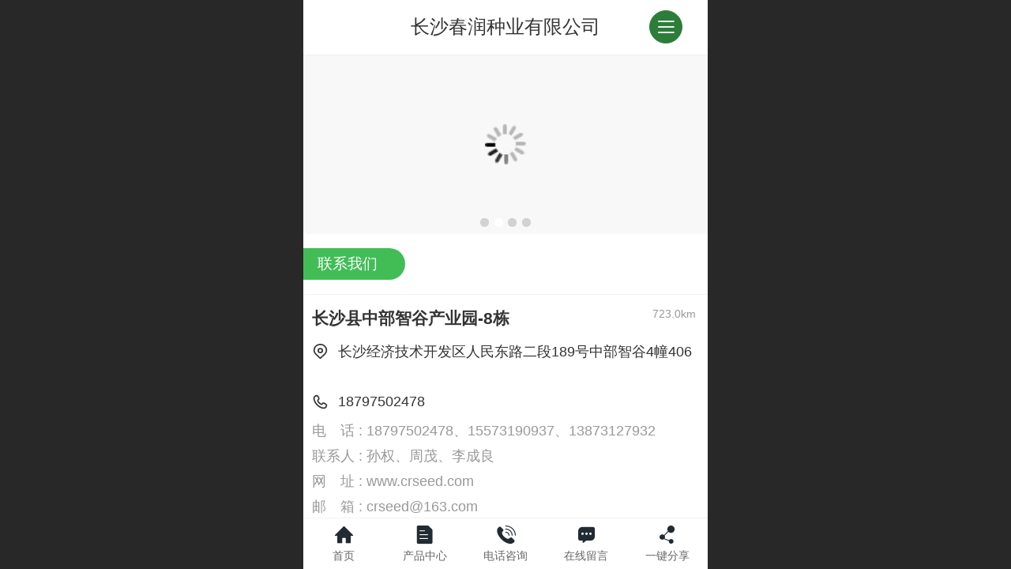

--- FILE ---
content_type: text/html; charset=UTF-8
request_url: http://m.crseed.com/col.jsp?id=110
body_size: 18260
content:


<!--<html><head></head><body></body></html>-->
<!DOCTYPE html>
<html>

<head>
    <title>联系我们 - 长沙春润种业有限公司</title>
    <meta name="keywords" content=""><meta name="description" content="">
    <meta http-equiv="Content-type" content="text/html; charset=utf-8">
    <meta http-equiv="X-UA-Compatible" content="IE=edge">
    <meta http-equiv="Cache-Control" content="no-transform" />
    <meta name="viewport" content="width=device-width, initial-scale=1.0, maximum-scale=1.0, user-scalable=0" />
    <meta name="apple-mobile-web-app-capable" content="yes">
    <meta name="layoutmode" content="standard">
    <meta name="apple-mobile-web-app-status-bar-style" content="black">
    <meta name="renderer" content="webkit">
    <meta content="origin-when-cross-origin" name="referrer">
    <meta name="wap-font-scale" content="no">
    <meta content="telephone=no" name="format-detection" />
    <META HTTP-EQUIV="Pragma" CONTENT="no-cache">
    <script type="text/javascript" src="//fe.508sys.com/browserChecked_1_0/js/browserCheck.min.js?v=202203281611"></script>
    <script type="text/javascript">
        if (!BrowserChecked({
                reverse: true,
                notSupportList: [{
                    name: "ie",
                    version: "9"
                }]
            }).isSupport) {
            window.location.href = "/lvBrowser.jsp?url=" + encodeURIComponent(location.href);
        }
    </script>

    <script id="faiHawkEyeScript" type="text/javascript">  
(function() { 
var fs = document.createElement("script"); 
fs.src = "//fe.508sys.com/jssdk_1_1/js/hawkEye.min.js?v=202511271400";
fs.id = "faiHawkEye";
window.FAI_HAWK_EYE = {}; 
window.FAI_HAWK_EYE.jssdk_res_root = "//fe.508sys.com"; 
window.FAI_HAWK_EYE.jssdk_report_url = "//datareport.webportal.top/js/report"; 
window.FAI_HAWK_EYE.jssdk_appid = 16020; 
window.FAI_HAWK_EYE.fai_is_oem = 1; 
window.FAI_HAWK_EYE.fai_aid = 28771954; 
window.FAI_HAWK_EYE.fai_bs_aid = 28771954; 
window.FAI_HAWK_EYE.fai_bs_id = 0; 
window.FAI_HAWK_EYE.fai_bs_wid = 0; 
window.FAI_HAWK_EYE.fai_web_name = "mallmobi-2"; 
var s = document.getElementsByTagName("script")[0];
s.parentNode.insertBefore(fs, s);
})();</script>

    <script type="text/javascript">
        window.FAI_HAWK_EYE && (window.FAI_HAWK_EYE.js_err_filter = function () {
            var event = arguments[4];
            if (event && event.innerError) {
                return true;
            }
            var url = arguments[1];
            if (url && ['mo.faisys.com/js', 'fe.faisys.com'].some(function (item) {
                    return url.indexOf(item) !== -1;
                })) {
                return true;
            };
            return false;
        });
    </script>

    <script>document.domain = 'm.crseed.com'</script>
    <script>
        var _htmlFontSize = (function () {
            var clientWidth = document.documentElement ? document.documentElement.clientWidth : document.body
                .clientWidth;
            if (clientWidth > 768 && clientWidth < 1280) {
                clientWidth = 768;
            } else if (clientWidth >= 1280) {
                clientWidth = 512;
            }
            document.documentElement.style.fontSize = clientWidth * 1 / 16 + "px";
            return clientWidth * 1 / 16;
        })();

    </script>

    <link type="text/css" href="//mmo.508mallsys.com/dist/libs/css/fontsIco.min.css" rel="stylesheet">
    <link type="text/css" href='//mmo.508mallsys.com/dist/libs/css/base.min.css?v=202601191147'
        rel="stylesheet">

    

    <script defer src="//mmo.508mallsys.com/dist/visitor/dist/main.2381d1a8.js"></script><link href="//mmo.508mallsys.com/dist/visitor/dist/main.01023b83.css" rel="stylesheet">

    
        <link type="text/css" href='//mmo.508mallsys.com/dist/libs/css/themeV3default.min.css?v=202601191147' rel="stylesheet">
    

    <link type="text/css" href="//mmo.508mallsys.com/dist/libs/css/jquery/plugins/scrollbar/jquery.mCustomScrollbar.min.css"
        rel="stylesheet">

    <link rel='stylesheet' id='jzModuleSkinFrame' type='text/css' href='//mmos.508mallsys.com/10/28771954/2052/0/fkModuleSkin.min.css?v=20231017054906'/>
<link rel='stylesheet' id='jzSingleModuleSkinFrame' type='text/css' href='//mmos.508mallsys.com/28771954/2052/0/fkSingleModuleSkin.min.css?v=20231017054906'/>
<link rel='stylesheet' id='jzNavSkinFrame' type='text/css' href='//mmos.508mallsys.com/27/28771954/2052/0/fkNavSkin.min.css?v=20230224152820'/>
<link rel='stylesheet' id='jzFooterNavSkinFrame' type='text/css' href='//mmos.508mallsys.com/30/28771954/2052/0/110/fkFooterNavSkin.min.css?v=20230224152250'/>
<link rel='stylesheet' id='materialLibrary_1_0' type='text/css' href='//fe.508sys.com/material_library_1_0/css/app.min.css?v=202505281544'/>
<link rel='stylesheet' id='jzComponent' type='text/css' href='//fe.508sys.com/component_1_0/css/component.min.css?v=202411271414'/>
<link rel='stylesheet' id='faComponent' type='text/css' href='//mmo.508mallsys.com/css/fa-component/dist/antd.min.css?v=202110271326'/>
<link rel='stylesheet' type='text/css' href='//jzfe.faisys.com/dist/biz-shared/bizShared.min.css?v=202601211300'/>
<link rel='stylesheet' type='text/css' href='//jzfe.faisys.com/dist/biz-manage-shared/bizManageShared.min.css?v=202601211300'/>
<link rel='stylesheet' id='css_faitest' type='text/css' href='//fe.508sys.com/faitest_1_4/css/faitest.min.css?v=202109281937'/>
<style id='specialModuleStyle'>
</style>
<style id='mobiTabStyleCss'>
</style>
<style id='mobiLabelStyleCss'>
</style>
<style id='mobiFoldStyleCss'>
</style>
<style id='mobiNoticeStyleCss'>
</style>
<style id='oldThemeColorStyle'>
</style>
<style id='fixedAreaBoxStyle'>
.webFooterBox .ui-calendar-calendar .ui-state-active{background-color:rgba(12, 96, 57, 1);}
.webFooterBox .ui-calendar-calendar .ui-calendar-startDate{background-color:rgba(12, 96, 57, 1);}
.webFooterBox .ui-calendar-prev:after{color:rgba(12, 96, 57, 1);}
.webFooterBox .ui-calendar-next:after{color:rgba(12, 96, 57, 1);}
.webFooterBox .fk-calendarNav{background-color:rgba(12, 96, 57, 1);}
</style>
<style id='mobiStyleFullSiteModule'>
.titleMore:before{content: '更多';}
.formBannerTitle{display: block;}
.form{opacity: 1.0;}
#module409 .formBannerTitle{display: block;}
#module409{margin:0.0rem 0.0rem 0.0rem 0.0rem;}
#module409{opacity: 1.0;}
#module410 .formBannerTitle{display: none;}
#module410{margin:0.0rem 0.0rem 0.0rem 0.0rem;}
#module410{opacity: 1.0;}
.g_main_bgGradientColor_v3 {background: linear-gradient(bottom, rgba(12, 96, 57, 1) 10%,);background: -webkit-linear-gradient(bottom, rgba(12, 96, 57, 1) 10%,);background: -ms-linear-gradient(bottom, rgba(12, 96, 57, 1) 10%,);background: -ms-linear-gradient(bottom, rgba(12, 96, 57, 1) 10%,);background: -moz-linear-gradient(bottom, rgba(12, 96, 57, 1) 10%,);background: -o-linear-gradient(bottom, rgba(12, 96, 57, 1) 10%,);}
.g_main_bgGradientTopColor_v3 {background: linear-gradient(top, rgba(12, 96, 57, 1), rgba(255,255,255,1));background: -webkit-linear-gradient(top, rgba(12, 96, 57, 1), rgba(255,255,255,1));background: -ms-linear-gradient(top, rgba(12, 96, 57, 1), rgba(255,255,255,1));background: -ms-linear-gradient(top, rgba(12, 96, 57, 1), rgba(255,255,255,1));background: -moz-linear-gradient(top, rgba(12, 96, 57, 1), rgba(255,255,255,1));background: -o-linear-gradient(top, rgba(12, 96, 57, 1), rgba(255,255,255,1));}
.g_main_bgGradientLeftColor_v3 {background: linear-gradient(left, rgba(12, 96, 57, 1) 50%,);background: -webkit-linear-gradient(left, rgba(12, 96, 57, 1) 50%,);background: -ms-linear-gradient(left, rgba(12, 96, 57, 1) 50%,);background: -ms-linear-gradient(left, rgba(12, 96, 57, 1) 50%,);background: -moz-linear-gradient(left, rgba(12, 96, 57, 1) 50%,);background: -o-linear-gradient(left, rgba(12, 96, 57, 1) 50%,);}
.g_main_bgColor_v3 {background-color: rgba(12, 96, 57, 1);}
.g_main_color_v3 {color: rgba(12, 96, 57, 1);}
.g_main_bdColor_v3 {border-color: rgba(12, 96, 57, 1);}
.g_main_fillColor_v3 {fill: rgba(12, 96, 57, 1);}
.g_main_hoverbgColor_v3:hover {background-color: rgba(12, 96, 57, 1);}
.g_main_bdColor_v3_a20 {border-color: rgba(12, 96, 57,0.2);}
.g_main_sdColor_v3_1 {box-shadow: 0 0.15rem 0.375rem 0 rgba(12, 96, 57,0.35000000000000003);}
.g_minor1_bgColor_v3 {background-color: rgba(16,59,89,1);}
.g_minor1_color_v3 {color: rgba(16,59,89,1);}
.g_minor1_bdColor_v3 {border-color: rgba(16,59,89,1);}
.g_minor2_bgColor_v3 {background-color: rgba(67,124,16,1);}
.g_minor2_color_v3 {color: rgba(67,124,16,1);}
.g_minor2_bdColor_v3 {border-color: rgba(67,124,16,1);}
.g_minor3_bgColor_v3 {background-color: rgba(25,72,51,1);}
.g_minor3_color_v3 {color: rgba(25,72,51,1);}
.g_minor3_bdColor_v3 {border-color: rgba(25,72,51,1);}
.p_memberShipCard.memberShipCardArea{ background: url(//mmo.508mallsys.com/image/memberShipCard/memberCenterCardBg1_black.png) no-repeat; background-size: contain;    background-position: center;}
.p_memberShipCard.memberShipCardArea .membershipCardName{ color: #EDCE97;}
.webHeader_v3 .header_v3 .functional_group .languageSelect .lanItem:hover, .languageSelect .lanItem.current {color:rgba(12, 96, 57, 1)}
#webHeader_v3 .header_v3 .headIcon_v3 .f-logo{background-image:url(//28771954.s21i.faimallusr.com/4/ABUIABAEGAAgoLvhnwYon6G-9gcw2AQ42AQ.png);background-size:contain;}
</style>
<style id='singleModuleColor'>
</style>
<style id='footerNavStyle'>
 #p_footer_nav_wrap .s_hump .is_select .u_nav_icon_decorate .u_nav_icon{color: #fff;}
.p_footer_nav .u_nav{width:20%;}
#footer_nav_1076 .u_nav_icon{background-image:none;} 
#footer_nav_1076 .u_nav_icon:before{content:'\a0841';}
#footer_nav_1077 .u_nav_icon{background-image:none;} 
#footer_nav_1077 .u_nav_icon:before{content:'\a0573';}
#footer_nav_1078 .u_nav_icon{background-image:none;} 
#footer_nav_1078 .u_nav_icon:before{content:'\a0910';}
#footer_nav_1080 .u_nav_icon{background-image:none;} 
#footer_nav_1080 .u_nav_icon:before{content:'\a1086';}
#footer_nav_1079 .u_nav_icon{background-image:none;} 
#footer_nav_1079 .u_nav_icon:before{content:'\a0904';}
</style><style id='mobiStyleModule'>
</style>
<style id='mobiCubeStyleModule'>
</style>
<style id='otherStyle'>
</style>
<style type='text/css' id='independentColStyle'>
</style>
<style id='mobiStyleNav' type='text/css'>
.open .nav_item:nth-child(1) {transition-delay: 160ms;} 
#navbar_1071 .nav_icon:before{content:'\a0841';content:'\a0841';} 
#navbar_1071 .nav_icon{background-image:none;} 
.open .nav_item:nth-child(2) {transition-delay: 240ms;} 
#navbar_1081 .nav_icon:before{content:'\a0853';content:'\a0853';} 
#navbar_1081 .nav_icon{background-image:none;} 
.open .nav_item:nth-child(3) {transition-delay: 320ms;} 
#navbar_1073 .nav_icon:before{content:'\a0114';content:'\a0114';} 
#navbar_1073 .nav_icon{background-image:none;} 
.open .nav_item:nth-child(4) {transition-delay: 400ms;} 
#navbar_1072 .nav_icon:before{content:'\a0573';content:'\a0573';} 
#navbar_1072 .nav_icon{background-image:none;} 
.open .nav_item:nth-child(5) {transition-delay: 480ms;} 
#navbar_1082 .nav_icon:before{content:'\a0871';content:'\a0871';} 
#navbar_1082 .nav_icon{background-image:none;} 
.open .nav_item:nth-child(6) {transition-delay: 560ms;} 
#navbar_1083 .nav_icon:before{content:'\a1068';content:'\a1068';} 
#navbar_1083 .nav_icon{background-image:none;} 
.open .nav_item:nth-child(7) {transition-delay: 640ms;} 
#navbar_1084 .nav_icon:before{content:'\a1097';content:'\a1097';} 
#navbar_1084 .nav_icon{background-image:none;} 
.open .nav_item:nth-child(8) {transition-delay: 720ms;} 
#navbar_1085 .nav_icon:before{content:'\a1086';content:'\a1086';} 
#navbar_1085 .nav_icon{background-image:none;} 
</style>
<style id='mobiStyleService' type='text/css'>
</style>
<link rel='stylesheet' type='text/css' href='//fe.508sys.com/faitest_1_4/css/faitest.min.css?v=202109281937'/>
</head>

<body faiscoMobi="true" class="new_ui_body_wrap">
    <div id="preview" data-server-rendered="true" class="preview-area preview-area_visit g_locale2052"><div id="previewChild" class="preview-area_child"><div class="pageLoading J_pageLoading" style="display:none;"><div class="fk-circle"><div class="fk-circle1 fk-child"></div> <div class="fk-circle2 fk-child"></div> <div class="fk-circle3 fk-child"></div> <div class="fk-circle4 fk-child"></div> <div class="fk-circle5 fk-child"></div> <div class="fk-circle6 fk-child"></div> <div class="fk-circle7 fk-child"></div> <div class="fk-circle8 fk-child"></div> <div class="fk-circle9 fk-child"></div></div></div> <div id="g_body" independent-page-table="[object Object]" sortable="sortable" class="jz_themeV3 regularHeadStyle mobiCol110" data-v-55223fc7><!----> <div class="webLeft" data-v-55223fc7></div> <div id="g_web" data-col-type="1" class="g_web  jz_nav-drawer jz_nav-drawer-right jz_theme_1029 jz_themePresetIndex_1 jz_otherTheme" data-v-55223fc7><div id="allmap" data-v-55223fc7></div> <div id="webLoading" class="loading" style="display: none" data-v-55223fc7><div id="splashscreen" class="splashscreen ui-loader" data-v-55223fc7><span class="ui-icon ui-icon-loading spin" data-v-55223fc7></span></div></div> <div id="webTopBox" class="webTopBox" data-v-55223fc7><div id="webTop" class="webTop" data-v-55223fc7><div id="J_navExpandAnimate" class="jz_navExpendAnimate" data-v-55223fc7></div> <div id="navbar" skinid="27" type="1" layout="4" navpos="1" class="navbarV3 navbar is_initing navBaseIcon" data-v-55223fc7><div id="J_nav_bar_wrap" class="nav_bar_wrap"><div id="navbarList" class="nav_bar_list"><div id="navItem_1071" class="J_nav_item nav_item navItem_1071  "><a id="navbar_1071" href="http://m.crseed.com/" class="nav_parts"><div class="nav_part nav_part-icon"><div class="nav_icon_wrap"><div class="icon- nav_icon J_fontIcon"></div></div></div> <div class="nav_part nav_part-name"><div class="J_nav_text nav_text">首      页</div></div> <i class="nav_icon-subMenu icon-"></i></a></div><div id="navItem_1081" class="J_nav_item nav_item navItem_1081  "><a id="navbar_1081" href="http://m.crseed.com/col.jsp?id=104" class="nav_parts"><div class="nav_part nav_part-icon"><div class="nav_icon_wrap"><div class="icon- nav_icon J_fontIcon"></div></div></div> <div class="nav_part nav_part-name"><div class="J_nav_text nav_text">公司动态</div></div> <i class="nav_icon-subMenu icon-"></i></a></div><div id="navItem_1073" class="J_nav_item nav_item navItem_1073  "><a id="navbar_1073" href="http://m.crseed.com/col.jsp?id=106" class="nav_parts"><div class="nav_part nav_part-icon"><div class="nav_icon_wrap"><div class="icon- nav_icon J_fontIcon"></div></div></div> <div class="nav_part nav_part-name"><div class="J_nav_text nav_text">新闻动态</div></div> <i class="nav_icon-subMenu icon-"></i></a></div><div id="navItem_1072" class="J_nav_item nav_item navItem_1072  "><a id="navbar_1072" href="http://m.crseed.com/col.jsp?id=107" class="nav_parts"><div class="nav_part nav_part-icon"><div class="nav_icon_wrap"><div class="icon- nav_icon J_fontIcon"></div></div></div> <div class="nav_part nav_part-name"><div class="J_nav_text nav_text">产品中心</div></div> <i class="nav_icon-subMenu icon-"></i></a></div><div id="navItem_1082" class="J_nav_item nav_item navItem_1082  "><a id="navbar_1082" href="http://m.crseed.com/col.jsp?id=112" class="nav_parts"><div class="nav_part nav_part-icon"><div class="nav_icon_wrap"><div class="icon- nav_icon J_fontIcon"></div></div></div> <div class="nav_part nav_part-name"><div class="J_nav_text nav_text">基地展示</div></div> <i class="nav_icon-subMenu icon-"></i></a></div><div id="navItem_1083" class="J_nav_item nav_item navItem_1083  "><a id="navbar_1083" href="http://m.crseed.com/col.jsp?id=111" class="nav_parts"><div class="nav_part nav_part-icon"><div class="nav_icon_wrap"><div class="icon- nav_icon J_fontIcon"></div></div></div> <div class="nav_part nav_part-name"><div class="J_nav_text nav_text">栽培技术</div></div> <i class="nav_icon-subMenu icon-"></i></a></div><div id="navItem_1084" class="J_nav_item nav_item navItem_1084 itemSelected "><a id="navbar_1084" href="http://m.crseed.com/col.jsp?id=110" class="nav_parts"><div class="nav_part nav_part-icon"><div class="nav_icon_wrap"><div class="icon- nav_icon J_fontIcon"></div></div></div> <div class="nav_part nav_part-name"><div class="J_nav_text nav_text">联系我们</div></div> <i class="nav_icon-subMenu icon-"></i></a></div><div id="navItem_1085" class="J_nav_item nav_item navItem_1085  "><a id="navbar_1085" href="http://m.crseed.com/mb.jsp" class="nav_parts"><div class="nav_part nav_part-icon"><div class="nav_icon_wrap"><div class="icon- nav_icon J_fontIcon"></div></div></div> <div class="nav_part nav_part-name"><div class="J_nav_text nav_text"> 留 言 板</div></div> <i class="nav_icon-subMenu icon-"></i></a></div></div> <div class="navLeft icon-navLeft"></div> <div class="navRight icon-navRight"></div> <div class="navTouchLeft"></div> <div class="navTouchRight"></div> <div class="jz_subMenuSeoGhost"></div></div></div> <div id="navButton" class="navButton is_initing" data-v-55223fc7><div class="navButton-icon icon-"></div> <div class="J_hamburger u_hamburger icon-"></div></div></div></div> <div id="webHeader_v3" styleid="3" class="webHeader_v3 headStyle3" data-v-55223fc7><div id="web_header_fixed_box" class="fixedBox J_headerFixBox"><div id="headBg_v3" class="headBg_v3 g_main_bgColor_v3"><!----> <div id="header_v3" class="header_v3" style="opacity:0;"><div id="headIcon_v3" pw="160" ph="160" class="headIcon_v3"><a href="/cn/"><div class="f-logo"></div></a></div> <div id="headTitle_v3" class="headTitle_v3  "><h1 id="headTitleV3H1" title="" class="headTitleV3H1 headTitleV3H1TextAlign"><a href="/cn/">长沙春润种业有限公司</a> <input id="headTitleInputV3" autocomplete="off" maxlength="50" autofocus="autofocus"><span title="点击修改网站标题" class="headTitleEditPen"></span></h1></div> <!----> <div id="functional_group" class="functional_group hide"><div class="contentBox"><!----> <!----> <!----> <!----> <!----> <!----></div></div> <!----></div></div></div></div> <div id="webBannerBox" class="webBannerBox moveAnimation" data-v-55223fc7><!----> <div id="webBanner" class="webBanner   hiddenDefaultBanner" style="style='display:block;height:6.66rem;" data-v-55223fc7><div id="bannerSwipe" data-size="4" class="swipe bannerSwipe"><div id="bannerSwipeContainer" class="bannerSwipeContainer defaultBanner"><div id="bannerItem"><a href="javascript:;" src-original="//28771954.s21i.faimallusr.com/2/ABUIABACGAAg35_AoAYo7PnRUzDjCDj0Aw!800x800.jpg" vheight="284" vwidth="640" class="J_img_lazyload bannerImageDiv customBanner"></a> <!----></div><div id="bannerItem"><a href="javascript:;" src-original="//28771954.s21i.faimallusr.com/2/ABUIABACGAAg35_AoAYoyOO72QUw4wg49AM!800x800.jpg" vheight="284" vwidth="640" class="J_img_lazyload bannerImageDiv customBanner"></a> <!----></div><div id="bannerItem"><a href="javascript:;" src-original="//28771954.s21i.faimallusr.com/2/ABUIABACGAAg35_AoAYoqLPazgIw4wg49AM!800x800.jpg" vheight="284" vwidth="640" class="J_img_lazyload bannerImageDiv customBanner"></a> <!----></div><div id="bannerItem"><a href="javascript:;" src-original="//28771954.s21i.faimallusr.com/2/ABUIABACGAAg35_AoAYogKLvtQIw4wg49AM!800x800.jpg" vheight="284" vwidth="640" class="J_img_lazyload bannerImageDiv customBanner"></a> <!----></div></div> <div id="bannerBullet" class="bannerBullet"><ul id="bullets" class="bullets"><li class="on"></li><li></li><li></li><li></li></ul></div></div></div> <!----></div> <div id="webContainerBox" class="webContainerBox" style="overflow:hidden;" data-v-55223fc7><div id="webModuleContainer" class="webModuleContainer" data-v-55223fc7><div id="module409" _moduleStyle="64" _autoHeight="1" _height="0" _autoWidth="1" _width="0" _inPopupZone="0" _inTab="0" _inFold="0" _infloatzone="0" _bHeight="0" _headerHiden="" class="form Handle module409 jz-modulePattern10 formStyle64" data-v-55223fc7><div _bannerAutoHeight="1" class="formBannerTitle formBannerTitle409" style="display:;"><div class="titleLeft titleLeft409"></div> <div class="clearFix titleCenter titleCenter409"><div class="titleText titleText409"><div class="titleTextIcon icon-titleText">
                    
                </div> <div class="textContent"><span>联系我们</span> <!----> <!----></div></div> <!----> <div class="formBannerMore formBannerMore409"><!----></div> <!----></div> <div class="titleRight titleRight409"></div></div> <div class="formMiddle formMiddle409"><div class="middleLeft middleLeft409"></div> <div class="middleCenter middleCenter409"><div _innerType="0" class="formMiddleContent moduleContent formMiddleContent409"><div class="module_content"><div class="new_online_map"><div id="mapContainer409" type="0" class="mapContainer" style="display:none;"><!----></div> <div class="list"><div id="online_map_module_409_0" class="list_item"><div class="name_distance_wrap column_m_b"><span class="name">长沙县中部智谷产业园-8栋&nbsp;&nbsp;</span> <span class="distance">723.0km</span></div> <div class="location column_m_b" style="align-items:flex-start;"><svg role="img" class="new_online_map_svg" style="margin-top:0.08750000000000002rem;"><use xlink:href="#jzm-v32"></use></svg> <span class="location_text">长沙经济技术开发区人民东路二段189号中部智谷4幢406 &nbsp;</span></div> <div class="tel"><svg role="img" class="new_online_map_svg"><use xlink:href="#jzm-v33"></use></svg> <span>18797502478</span></div> <div class="work_time column_m_b">电　话&nbsp;:&nbsp;18797502478、15573190937、13873127932<br/>联系人&nbsp;:&nbsp;孙权、周茂、李成良<br/>网　址&nbsp;:&nbsp;www.crseed.com<br/>邮　箱&nbsp;:&nbsp;crseed@163.com</div></div></div> <!----></div></div></div></div> <div class="middleRight middleRight409"></div></div> <!----></div><div id="module410" _moduleStyle="64" _autoHeight="1" _height="0" _autoWidth="1" _width="0" _inPopupZone="0" _inTab="0" _inFold="0" _infloatzone="0" _bHeight="0" _headerHiden="" class="form Handle module410 formStyle64" data-v-55223fc7><div _bannerAutoHeight="1" class="formBannerTitle formBannerTitle410" style="display:none;"><div class="titleLeft titleLeft410"></div> <div class="clearFix titleCenter titleCenter410"><div class="titleText titleText410"><div class="titleTextIcon icon-titleText">
                    
                </div> <div class="textContent"><span>在线地图-副本10-副本1-副本1</span> <!----> <!----></div></div> <!----> <div class="formBannerMore formBannerMore410"><!----></div> <!----></div> <div class="titleRight titleRight410"></div></div> <div class="formMiddle formMiddle410"><div class="middleLeft middleLeft410"></div> <div class="middleCenter middleCenter410"><div _innerType="0" class="formMiddleContent moduleContent formMiddleContent410"><div class="module_content"><div class="new_online_map"><div id="mapContainer410" type="0" class="mapContainer"><!----></div> <div class="list" style="display:none;"><div id="online_map_module_410_0" class="list_item"><div class="name_distance_wrap column_m_b"><span class="name">长沙县中部智谷产业园-8栋&nbsp;&nbsp;</span> <span class="distance">723.0km</span></div> <div class="location column_m_b" style="align-items:flex-start;"><svg role="img" class="new_online_map_svg" style="margin-top:0.08750000000000002rem;"><use xlink:href="#jzm-v32"></use></svg> <span class="location_text">长沙经济技术开发区人民东路二段189号中部智谷4幢406 &nbsp;</span></div> <div class="tel"><svg role="img" class="new_online_map_svg"><use xlink:href="#jzm-v33"></use></svg> <span></span></div> <div class="work_time column_m_b"></div></div></div> <!----></div></div></div></div> <div class="middleRight middleRight410"></div></div> <!----></div> <!----> <div id="bookingPanelTriggle" data-v-55223fc7></div></div></div> <div id="webFooter_v3" _modulestyle="-1" class="webFooter_v3 moveAnimation sys_module footerStyle0" data-v-55223fc7><div class="footerBg"><div class="footer_menu" style="display:none;"><div class="footer_menu_item J_homePage" style="display:;"><a href="/cn/" hidefocus="true" class="homePageLink item_link">主页</a></div> <div class="footer_menu_item J_memberCenter" style="display:;"><a href="/profile.jsp" hidefocus="true" class="memberCenterLink item_link">个人中心</a></div> <div class="footer_menu_item J_siteEntrance" style="display:;"><a href="http://www.crseed.com?_siteUrl" target="_blank" hidefocus="true" class="siteEntranceLink item_link">电脑版</a></div> <div class="footer_menu_item J_lanSwitch" style="display:none;"><span class="lanSwitchLink item_link languageVis"><a>中文</a></span> <div class="languageFullBg" style="display:none;"></div> <div class="languageListPanel" style="display:none;"><div value="/cn/" currentlan="2052" class="langItem"><a href="/cn/" class="langItemText">中文</a></div></div></div></div> <div class="footer_content"><div class="content_item"><font face="Arial">©</font>2020 版权所有</div> <div class="other_item"><a href="http://www.crseed.com?_siteUrl" target="_blank" hidefocus="true" class="makeInfo J_siteEntrance homePage hideDivding" style="display:;">电脑版</a> <span class="split_line" style="display:;">|</span> <span class="J_support makeInfo" style="display:;"><a href="http://www.agronet.com.cn" target="_blank" hidefocus="true" class="J_supportLink infoContent">农业网提供技术支持</a></span> <span class="J_footerIpv6 makeInfo footerIpv6" style="display:none;"><svg class="jzm-vicon_ipv6"><use xlink:href="#jzm-vicon_ipv6"></use></svg></span> <!----></div> <div class="beian_item"><a hidefocus="true" href="https://beian.miit.gov.cn" target="_blank" rel="nofollow" class="makeInfo" style="display:none;"></a></div></div></div></div> <div id="webFooterBox" class="webFooterBox" data-v-590242a5 data-v-55223fc7><!----> <div id="webFooter" class="webFooter" data-v-590242a5><!----></div> <div id="fullScreenDivCotainer" class="fullScreenDivCotainer" data-v-590242a5></div></div> <div id="p_footer_nav_wrap" class="p_footer_nav_wrap" data-v-55223fc7><div id="J_footer_nav" class="p_footer_nav is_length_5 s_icon_word"><div id="fixedAreaBox" class="p_footer_item_wrap"><div class="J_nav_items_wrap nav_items_wrap"><a id="footer_nav_1076" href="http://m.crseed.com/" title="首页" class="J_footer_nav u_nav footer_nav_1076 is_first"><div class="u_nav_content"><div class="u_nav_icon_decorate"><i class="u_nav_icon icon-"></i></div> <div class="J_nav_icon_wrap u_nav_icon_wrap"><i class="u_nav_icon icon-"></i></div> <div class="u_text_wrap J_text_wrap"><span class="J_nav_text u_nav_text">首页</span></div> <div class="u_nav_sub_icon icon-"></div></div></a><a id="footer_nav_1077" href="http://m.crseed.com/col.jsp?id=107" title="产品中心" class="J_footer_nav u_nav footer_nav_1077"><div class="u_nav_content"><div class="u_nav_icon_decorate"><i class="u_nav_icon icon-"></i></div> <div class="J_nav_icon_wrap u_nav_icon_wrap"><i class="u_nav_icon icon-"></i></div> <div class="u_text_wrap J_text_wrap"><span class="J_nav_text u_nav_text">产品中心</span></div> <div class="u_nav_sub_icon icon-"></div></div></a><a id="footer_nav_1078" href="javascript: Mobi.showJumpPhone();" title="电话咨询" class="J_footer_nav u_nav footer_nav_1078 is_middle"><div class="u_nav_content"><div class="u_nav_icon_decorate"><i class="u_nav_icon icon-"></i></div> <div class="J_nav_icon_wrap u_nav_icon_wrap"><i class="u_nav_icon icon-"></i></div> <div class="u_text_wrap J_text_wrap"><span class="J_nav_text u_nav_text">电话咨询</span></div> <div class="u_nav_sub_icon icon-"></div></div></a><a id="footer_nav_1080" href="http://m.crseed.com/mb.jsp" title="在线留言" class="J_footer_nav u_nav footer_nav_1080"><div class="u_nav_content"><div class="u_nav_icon_decorate"><i class="u_nav_icon icon-"></i></div> <div class="J_nav_icon_wrap u_nav_icon_wrap"><i class="u_nav_icon icon-"></i></div> <div class="u_text_wrap J_text_wrap"><span class="J_nav_text u_nav_text">在线留言</span></div> <div class="u_nav_sub_icon icon-"></div></div></a><a id="footer_nav_1079" href="javascript: Mobi.showShare(&quot;&quot;);" title="一键分享" class="J_footer_nav u_nav footer_nav_1079 is_last"><div class="u_nav_content"><div class="u_nav_icon_decorate"><i class="u_nav_icon icon-"></i></div> <div class="J_nav_icon_wrap u_nav_icon_wrap"><i class="u_nav_icon icon-"></i></div> <div class="u_text_wrap J_text_wrap"><span class="J_nav_text u_nav_text">一键分享</span></div> <div class="u_nav_sub_icon icon-"></div></div></a></div></div> <div class="nav_seo_wrap"></div></div></div> <div class="u_area_box_wrap J_area_box_wrap" data-v-55223fc7><div id="fixedAreaBox" tplid="1029_1" class="fixedAreaBox fixedAreaBox1029_1" data-v-55223fc7><!----></div></div> <div id="mobiReviewPage" data-v-55223fc7></div> <!----> <div id="fixedRightSideBtns" data-v-55223fc7><!----> <!----> <div id="backTop" class="backTop_box" style="display:none;" data-v-55223fc7><div id="backTopIcon" class="backTop"><span class="backTop_icon g_main_bgColor_v3 icon-backTop0" style="color:#fff;"></span></div></div> <!----></div> <!----> <div class="webBackgroundBox" data-v-55223fc7><div id="webBodyBackground" class="webBackground webBackgroundFix"></div> <div id="navExistOffPanel" class="navExistOffPanel"></div></div> <div id="J_newGuestGiftPage" data-v-55223fc7></div></div> <!----> <div class="webRight" data-v-55223fc7></div> <div id="hiddenModuleForms" class="hiddenModuleForms" style="display: none" data-v-55223fc7></div></div></div> <!----> <!----></div><script type="text/javascript">window.__INITIAL_STATE__ = {"currentPageModuleIds":[409,410],"currentPageModuleIdMap":{"409":{"id":409,"flag":0,"name":"联系我们","type":1,"style":64,"updateTime":1646201183000,"content":{"mp":{"ox":113.333394,"oy":23.139114,"x":113.333394,"y":23.139114,"z":17},"gmp":{"ox":23.133158856784426,"oy":113.33254255767213,"x":23.133158856784426,"y":113.33254255767213,"z":17},"t":2,"locationList":[{"name":"长沙县中部智谷产业园-8栋","province":"长沙","areaDetail":"长沙经济技术开发区人民东路二段189号中部智谷4幢406","detail":"长沙经济技术开发区人民东路二段189号中部智谷4幢406","tel":"18797502478","other":"电　话 : 18797502478、15573190937、13873127932\n联系人 : 孙权、周茂、李成良\n网　址 : www.crseed.com\n邮　箱 : crseed@163.com","bmp":{"x":113.141163,"y":28.20777},"distance":"722991.2784412323","id":0}],"ads":{"fs":12,"color":"#000","isBlod":false,"isItalic":false,"isUnderline":false,"type":0},"ans":{"fs":12,"color":"#000","isBlod":false,"isItalic":false,"isUnderline":false,"type":0},"oms":{"fs":12,"color":"#000","isBlod":false,"isItalic":false,"isUnderline":false,"type":0},"isEdit":true,"ts":{"fs":12,"color":"#000","isBlod":false,"isItalic":false,"isUnderline":false,"type":0},"ds":{"fs":12,"color":"#000","isBlod":false,"isItalic":false,"isUnderline":false,"type":0},"isNew":true,"mi":"-","p":"广州市","a":"天河路250号","mt":0,"isShowTel":true,"isShowDistance":true,"isWrapAddressName":true,"isWrapAddressDetail":true,"isWrapOther":true,"isOP":false,"ps":4,"sr":0,"ht":0,"h":281},"pattern":{"ts":{"t":1},"lts":{"t":1},"d":{"y":0},"a":{"t":0},"h":0,"w":0,"e":0,"o":{},"tran":100,"i":{"y":0},"cb":{"y":0,"isThemeColor":0},"ct":{"y":0,"cs":12,"fct":0},"cl":{"y":0,"ls":12,"fct":0,"ftc":0},"crh":{"y":0},"ti":{"b":{"y":0,"bc":"rgba(0,0,0,1.0)"},"pt":{"y":0,"fs":12,"fc":""},"d":{"y":0,"c":"rgba(0,0,0,1.0)"}}},"patternV3":{"skinId":10,"msmc":"","mscl":[],"b":{"t":0,"w":0,"s":0,"c":"#000"},"t":0,"m":{"t":1,"mt":0,"mb":0,"mr":0,"ml":0},"o":0,"h":{"t":0,"h":0,"dh":0},"lh":{"t":0,"h":0},"tt":{"t":0,"s":0,"b":0,"c":{"t":0,"c":"#000"}},"ta":{"t":0},"s":{"t":1,"text":"副标题","left":0,"top":0,"c":"#000","s":0},"ts":{"t":1},"lts":{"t":1},"th":{"t":0,"h":0},"tb":{"t":0,"c":"#000","fi":"","r":0,"re":0},"cb":{"t":0,"c":"#000","fi":"","r":0,"re":0,"isThemeColor":0},"im":{"t":0,"mt":0,"mb":0,"mr":0,"ml":0},"tcm":{"t":0,"mt":0,"mb":0,"mr":0,"ml":0},"a":{"t":0,"r":0,"s":0.6,"d":0,"tg":0},"nt":{"t":0,"s":0,"c":{"t":0,"c":"#000"}},"lt":{"t":0,"s":0,"u":0,"c":{"t":0,"c":"#000"}},"ibg":{"t":0,"c":"rgba(0,0,0,1.0)","o":0},"ib":{"t":0,"c":"rgba(0,0,0,1.0)","o":0},"it":{"t":0,"s":0,"c":{"t":0,"c":"#000"}}},"prop0":0,"headerTitle":true,"otherInfo":{"title":"地址详情","route":"路线","call":"打电话"},"renderOptions":{"args":{},"moduleStyle":0,"mobiMore":"更多","newPhotoSlidesGrayTest":true},"allAttrV3":{"patternV3":{"skinId":10,"msmc":"","mscl":[],"b":{"t":0,"w":0,"s":0,"c":"#000"},"t":0,"m":{"t":1,"mt":0,"mb":0,"mr":0,"ml":0},"o":0,"h":{"t":0,"h":0,"dh":0},"lh":{"t":0,"h":0},"tt":{"t":0,"s":0,"b":0,"c":{"t":0,"c":"#000"}},"ta":{"t":0},"s":{"t":1,"text":"副标题","left":0,"top":0,"c":"#000","s":0},"ts":{"t":1},"lts":{"t":1},"th":{"t":0,"h":0},"tb":{"t":0,"c":"#000","fi":"","r":0,"re":0},"cb":{"t":0,"c":"#000","fi":"","r":0,"re":0,"isThemeColor":0},"im":{"t":0,"mt":0,"mb":0,"mr":0,"ml":0},"tcm":{"t":0,"mt":0,"mb":0,"mr":0,"ml":0},"a":{"t":0,"r":0,"s":0.6,"d":0,"tg":0},"nt":{"t":0,"s":0,"c":{"t":0,"c":"#000"}},"lt":{"t":0,"s":0,"u":0,"c":{"t":0,"c":"#000"}},"ibg":{"t":0,"c":"rgba(0,0,0,1.0)","o":0},"ib":{"t":0,"c":"rgba(0,0,0,1.0)","o":0},"it":{"t":0,"s":0,"c":{"t":0,"c":"#000"}}},"moduleName":"联系我们","patternChanged":false,"moduleNameChanged":false}},"410":{"id":410,"flag":0,"name":"在线地图-副本10-副本1-副本1","type":1,"style":64,"updateTime":1646201183000,"content":{"mp":{"ox":113.333394,"oy":23.139114,"x":113.333394,"y":23.139114,"z":17},"gmp":{"ox":23.133158856784426,"oy":113.33254255767213,"x":23.133158856784426,"y":113.33254255767213,"z":17},"locationList":[{"name":"长沙县中部智谷产业园-8栋","province":"长沙","areaDetail":"长沙经济技术开发区人民东路二段189号中部智谷4幢406","detail":"长沙经济技术开发区人民东路二段189号中部智谷4幢406","tel":"","other":"","bmp":{"x":113.141163,"y":28.20777},"distance":"722991.2784412323","id":0}],"ads":{"fs":12,"color":"#000","isBlod":false,"isItalic":false,"isUnderline":false,"type":0},"ans":{"fs":12,"color":"#000","isBlod":false,"isItalic":false,"isUnderline":false,"type":0},"oms":{"fs":12,"color":"#000","isBlod":false,"isItalic":false,"isUnderline":false,"type":0},"isEdit":true,"ts":{"fs":12,"color":"#000","isBlod":false,"isItalic":false,"isUnderline":false,"type":0},"ds":{"fs":12,"color":"#000","isBlod":false,"isItalic":false,"isUnderline":false,"type":0},"isNew":true,"mi":"-","p":"广州市","a":"天河路250号","mt":0,"t":1,"isShowTel":true,"isShowDistance":true,"isWrapAddressName":true,"isWrapAddressDetail":true,"isWrapOther":true,"isOP":false,"ps":4,"sr":0,"ht":0,"h":281},"pattern":{"ts":{"t":1},"lts":{"t":1},"d":{"y":0},"a":{"t":0},"h":0,"w":0,"e":0,"o":{},"tran":100,"i":{"y":0},"cb":{"y":0,"isThemeColor":0},"ct":{"y":0,"cs":12,"fct":0},"cl":{"y":0,"ls":12,"fct":0,"ftc":0},"crh":{"y":0},"ti":{"b":{"y":0,"bc":"rgba(0,0,0,1.0)"},"pt":{"y":0,"fs":12,"fc":""},"d":{"y":0,"c":"rgba(0,0,0,1.0)"}}},"patternV3":{"skinId":0,"msmc":"","mscl":[],"b":{"t":0,"w":0,"s":0,"c":"#000"},"t":1,"m":{"t":1,"mt":0,"mb":0,"mr":0,"ml":0},"o":0,"h":{"t":0,"h":0,"dh":0},"lh":{"t":0,"h":0},"tt":{"t":0,"s":0,"b":0,"c":{"t":0,"c":"#000"}},"ta":{"t":0},"s":{"t":1,"text":"副标题","left":0,"top":0,"c":"#000","s":0},"ts":{"t":1},"lts":{"t":1},"th":{"t":0,"h":0},"tb":{"t":0,"c":"#000","fi":"","r":0,"re":0},"cb":{"t":0,"c":"#000","fi":"","r":0,"re":0,"isThemeColor":0},"im":{"t":0,"mt":0,"mb":0,"mr":0,"ml":0},"tcm":{"t":0,"mt":0,"mb":0,"mr":0,"ml":0},"a":{"t":0,"r":0,"s":0.6,"d":0,"tg":0},"nt":{"t":0,"s":0,"c":{"t":0,"c":"#000"}},"lt":{"t":0,"s":0,"u":0,"c":{"t":0,"c":"#000"}},"ibg":{"t":0,"c":"rgba(0,0,0,1.0)","o":0},"ib":{"t":0,"c":"rgba(0,0,0,1.0)","o":0},"it":{"t":0,"s":0,"c":{"t":0,"c":"#000"}}},"prop0":0,"headerTitle":true,"otherInfo":{"title":"地址详情","route":"路线","call":"打电话"},"renderOptions":{"args":{},"moduleStyle":0,"mobiMore":"更多","newPhotoSlidesGrayTest":true},"allAttrV3":{"patternV3":{"skinId":0,"msmc":"","mscl":[],"b":{"t":0,"w":0,"s":0,"c":"#000"},"t":1,"m":{"t":1,"mt":0,"mb":0,"mr":0,"ml":0},"o":0,"h":{"t":0,"h":0,"dh":0},"lh":{"t":0,"h":0},"tt":{"t":0,"s":0,"b":0,"c":{"t":0,"c":"#000"}},"ta":{"t":0},"s":{"t":1,"text":"副标题","left":0,"top":0,"c":"#000","s":0},"ts":{"t":1},"lts":{"t":1},"th":{"t":0,"h":0},"tb":{"t":0,"c":"#000","fi":"","r":0,"re":0},"cb":{"t":0,"c":"#000","fi":"","r":0,"re":0,"isThemeColor":0},"im":{"t":0,"mt":0,"mb":0,"mr":0,"ml":0},"tcm":{"t":0,"mt":0,"mb":0,"mr":0,"ml":0},"a":{"t":0,"r":0,"s":0.6,"d":0,"tg":0},"nt":{"t":0,"s":0,"c":{"t":0,"c":"#000"}},"lt":{"t":0,"s":0,"u":0,"c":{"t":0,"c":"#000"}},"ibg":{"t":0,"c":"rgba(0,0,0,1.0)","o":0},"ib":{"t":0,"c":"rgba(0,0,0,1.0)","o":0},"it":{"t":0,"s":0,"c":{"t":0,"c":"#000"}}},"moduleName":"在线地图-副本10-副本1-副本1","patternChanged":false,"moduleNameChanged":false}}},"htmlFontSize":23.4375,"allNewsCount":0,"newsList":[],"newsGroupList":[],"columnModuleHiddenList":[],"delModuleList":[],"httpInCodeCount":0,"topTips":[],"mobiTipList":[],"pageScrollTop":0,"giftCouponList":[],"showGiftCouponPanel":false,"header":{"headStyle":{"styleId":3,"hh":0,"searchRange":1,"searchTips":"搜索","searchType":0,"searchContent":0,"historyType":1,"dropListType":0,"dropMenuItemAliasList":["全站","产品","文章","图册"],"ts":{"ls":0,"it":4,"ict":0,"tl":0,"hsb":0,"ic":"#000","bg":{"bgType":0,"color":"#000","bgImgPath":"","bgImgId":"","bgImgStyle":1,"re":0},"sbg":{"bt":0,"bc":"#000"},"sb":{"bt":0,"bc":"#000"},"sf":{"ft":0,"fs":0,"fct":0,"fc":"#000"},"si":{"it":0,"ic":"#000"}},"t":{"name":"长沙春润种业有限公司","align":0,"fontType":0,"font":{"fontSize":0,"fontColorType":0,"fontColor":"#000","w":0,"d":0,"i":0,"f":"","fontList":[]},"jump":{"jumpOpen":1,"jumpType":"100","url":"\u002F","jumpName":"首页","jumpIde":"AGQIAxIA"}},"lg":{"st":1,"lid":"ABUIABAEGAAgoLvhnwYon6G-9gcw2AQ42AQ","ls":0,"lp":0,"m":{"type":0,"mt":0,"mb":0,"ml":0,"mr":0},"jump":{"jumpOpen":1,"jumpType":"100","url":"\u002F","jumpName":"首页","jumpIde":"AGQIAxIA"},"li":{"ow":600,"oh":600},"lip":"//28771954.s21i.faimallusr.com/4/ABUIABAEGAAgoLvhnwYon6G-9gcw2AQ42AQ.png"},"hotTopicList":[],"noList":[],"nProps":[],"dropMenuList":[{"type":0,"name":"全站","value":"全站","show":true},{"type":1,"name":"产品","value":"产品","show":true},{"type":2,"name":"文章","value":"文章","show":true},{"type":5,"name":"图册","value":"图册","show":true}]},"logoJumpInfo":{"url":"\u002Fcn\u002F","onclickStr":""},"title":{"content":"长沙春润种业有限公司","url":"\u002Fcn\u002F","onclickStr":""},"searchOptions":{"searchTitle":"全站","searchProduct":1,"showDropMenu":false,"hotTopic":[],"dropMenuList":[{"type":0,"name":"全站","value":"全站","show":true},{"type":1,"name":"产品","value":"产品","show":true},{"type":2,"name":"文章","value":"文章","show":true},{"type":5,"name":"图册","value":"图册","show":true}],"searchTip":"搜索","historySearch":1,"nSL":[],"rangeType":0,"lanCode":""},"openLanInfoList":[{"lcid":2052,"oflag":1024,"name":"中文","lanCode":"cn","lanVerDesc":"中文版","trialDays":2147483647,"trialTimeKey":"cn","trialExpireAutoClose":false}],"urls":{"profileUrl":"\u002Fprofile.jsp","mcartUrl":"\u002Fmcart.jsp","prUrl":"\u002Fpr.jsp","mlistUrl":"\u002Fmlist.jsp"},"mallOpen":true,"allProductNum":81,"productGroupBtnHref":"\u002Fpg.jsp?entry=mallNav&pgs=4","headerV2":{"title":"","mallOpen":false,"urls":[],"allProductNum":-1,"productGroupBtnHref":"","canUseNofollow":false,"isHeadHide":false,"isMallTheme":false,"logo":{},"picParam":{},"jumpTitleUrl":"","logoJumpUrl":"","setShowSiteTitleBgFlag":"","linkCoverPreViewPath":""}},"footer":{"footerStyle":{"c":"\u003Cfont face=\"Arial\"\u003E©\u003C\u002Ffont\u003E2020 版权所有","mpsSetting":{"code":"","html":""},"st":{"bg":{"bgType":0,"color":"#000","bgImgPath":"","bgImgId":"","bgImgStyle":1,"re":0},"cf":{"t":0,"fs":0,"ct":0,"c":"#000"},"mi":{"t":0,"fs":0,"ct":0,"c":"#000"},"dl":{"t":0,"c":"#000","w":0,"s":0}},"id":0,"fh":0,"fs":1,"flow":1,"ls":1,"se":1,"hp":1,"mc":1,"beian":1,"mpsBeian":0},"footerMenuInfo":{"profile":{"url":"\u002Fprofile.jsp","text":"个人中心"},"home":{"url":"\u002Fcn\u002F","text":"主页"},"entrance":{"url":"http:\u002F\u002Fwww.crseed.com?_siteUrl","text":"电脑版"},"lanSwitch":{"url":"\u002Fcn\u002F","text":"中文版"}},"openLanInfoList":[{"lcid":2052,"oflag":1024,"name":"中文","lanCode":"cn","lanVerDesc":"中文版","trialDays":2147483647,"trialTimeKey":"cn","trialExpireAutoClose":false,"url":"\u002Fcn\u002F"}],"footerSupportInfo":{"supportUrl":"http:\u002F\u002Fwww.agronet.com.cn","supportStr":"农业网","isOldFlag":true,"hideSupportAllowed":true,"oemHiddenSupport":false,"poweredBy":"技术支持","footerBuild":"搭建","footerSiteTrial":"本站使用"},"isMall":true,"footerShowIpv6":false,"domainBeianStr":"","reportUrl":"","siteVer":160,"_siteDemo":false,"oemPageTemplateView":false,"footerV2":{"hiddenTop":false,"designMode":true,"isMallTheme":false,"showFaiscoSupport":false,"homeLink":"","profileLink":"","pcUrl":"","showPC":false,"openLanInfoList":[],"footerInfo":"","footerStyleInfo":{},"wapOptimizerContent":"","showDomainBeian":false,"domainBeianStr":"","footerSupportInfo":{},"footerAuth":false},"footerChanged":false,"wapOptimizerContent":"\u003Cfont face=\"Arial\"\u003E©\u003C\u002Ffont\u003E2020 版权所有"},"nav":{"navList":[{"id":1071,"name":"首      页","show":true,"cil":[],"nf":false,"icon":{"c":0,"i":0,"iconType":0,"id":841,"content":"\\a0841","classname":"faisco-icons-M000841","color":"","colIconType":2,"colIconCusType":0,"iconFileId":"NewFontIcon_10841","iconFilePath":""},"jumpCtrl":{"ide":"AGQIAxIA","columnType":100,"href":"http:\u002F\u002Fm.crseed.com\u002F","info":{"t":100,"i":3,"u":"http:\u002F\u002Fm.crseed.com\u002F","n":"首页","s":"AGQIAxIA"}},"viewAllow":true,"selected":false},{"id":1081,"name":"公司动态","show":true,"cil":[],"nf":false,"icon":{"c":0,"i":0,"iconType":0,"id":853,"content":"\\a0853","classname":"faisco-icons-M000853","color":"","colIconType":2,"colIconCusType":0,"iconFileId":"NewFontIcon_10853","iconFilePath":""},"jumpCtrl":{"ide":"AGQIaBIAGAA=","columnType":100,"href":"http:\u002F\u002Fm.crseed.com\u002Fcol.jsp?id=104","info":{"t":100,"i":104,"u":"http:\u002F\u002Fm.crseed.com\u002Fcol.jsp?id=104","nf":0,"n":"公司简介","s":"AGQIaBIAGAA="}},"viewAllow":true,"selected":false},{"id":1073,"name":"新闻动态","show":true,"cil":[],"nf":false,"icon":{"c":0,"i":0,"iconType":0,"id":114,"content":"\\a0114","classname":"faisco-icons-M000114","color":"","colIconType":2,"colIconCusType":0,"iconFileId":"NewFontIcon_10114","iconFilePath":""},"jumpCtrl":{"ide":"AGQIahIA","columnType":100,"href":"http:\u002F\u002Fm.crseed.com\u002Fcol.jsp?id=106","info":{"t":100,"i":106,"u":"http:\u002F\u002Fm.crseed.com\u002Fcol.jsp?id=106","n":"新闻动态","s":"AGQIahIA"}},"viewAllow":true,"selected":false},{"id":1072,"name":"产品中心","show":true,"cil":[],"nf":false,"icon":{"c":0,"i":0,"iconType":0,"id":573,"content":"\\a0573","classname":"faisco-icons-M000573","color":"","colIconType":2,"colIconCusType":0,"iconFileId":"NewFontIcon_10573","iconFilePath":""},"jumpCtrl":{"ide":"AGQIaxIA","columnType":100,"href":"http:\u002F\u002Fm.crseed.com\u002Fcol.jsp?id=107","info":{"t":100,"i":107,"u":"http:\u002F\u002Fm.crseed.com\u002Fcol.jsp?id=107","n":"产品中心","s":"AGQIaxIA"}},"viewAllow":true,"selected":false},{"id":1082,"name":"基地展示","show":true,"cil":[],"nf":false,"icon":{"c":0,"i":0,"iconType":0,"id":871,"content":"\\a0871","classname":"faisco-icons-M000871","color":"","colIconType":2,"colIconCusType":0,"iconFileId":"NewFontIcon_10871","iconFilePath":""},"jumpCtrl":{"ide":"AGQIcBIAGAA=","columnType":100,"href":"http:\u002F\u002Fm.crseed.com\u002Fcol.jsp?id=112","info":{"t":100,"i":112,"u":"http:\u002F\u002Fm.crseed.com\u002Fcol.jsp?id=112","nf":0,"n":"发展历程","s":"AGQIcBIAGAA="}},"viewAllow":true,"selected":false},{"id":1083,"name":"栽培技术","show":true,"cil":[],"nf":false,"icon":{"c":0,"i":0,"iconType":0,"id":90,"content":"\\a1068","classname":"faisco-icons-M001068","color":"","colIconType":2,"colIconCusType":0,"iconFileId":"NewFontIcon_10090","iconFilePath":""},"jumpCtrl":{"ide":"AGQIbxIAGAA=","columnType":100,"href":"http:\u002F\u002Fm.crseed.com\u002Fcol.jsp?id=111","info":{"t":100,"i":111,"u":"http:\u002F\u002Fm.crseed.com\u002Fcol.jsp?id=111","nf":0,"n":"栽培技术","s":"AGQIbxIAGAA="}},"viewAllow":true,"selected":false},{"id":1084,"name":"联系我们","show":true,"cil":[],"nf":false,"icon":{"c":0,"i":0,"iconType":0,"id":1329,"content":"\\a1097","classname":"faisco-icons-M001098","color":"","colIconType":2,"colIconCusType":0,"iconFileId":"NewFontIcon_11329","iconFilePath":""},"jumpCtrl":{"ide":"AGQIbhIAGAA=","columnType":100,"href":"http:\u002F\u002Fm.crseed.com\u002Fcol.jsp?id=110","info":{"t":100,"i":110,"u":"http:\u002F\u002Fm.crseed.com\u002Fcol.jsp?id=110","nf":0,"n":"联系我们","s":"AGQIbhIAGAA="}},"viewAllow":true,"selected":true},{"id":1085,"name":" 留 言 板","show":true,"cil":[],"nf":false,"icon":{"c":0,"i":0,"iconType":0,"id":1317,"content":"\\a1086","classname":"faisco-icons-M001086","color":"","colIconType":2,"colIconCusType":0,"iconFileId":"NewFontIcon_11317","iconFilePath":""},"jumpCtrl":{"ide":"AGQICRIAGAA=","columnType":100,"href":"http:\u002F\u002Fm.crseed.com\u002Fmb.jsp","info":{"t":100,"i":9,"u":"http:\u002F\u002Fm.crseed.com\u002Fmb.jsp","nf":0,"n":"留言板","s":"AGQICRIAGAA="}},"viewAllow":true,"selected":false}],"navChildren":[],"pattern":{"fsmc":"rgba(12, 96, 57, 1)","sm_updateTime":1677223370650,"fscl":["rgba(12,96,57,1)","rgba(16,59,89,1)","rgba(67,124,16,1)","rgba(25,72,51,1)","rgba(26,50,67,1)","rgba(61,93,32,1)","rgba(4,62,36,1)","rgba(5,36,58,1)","rgba(41,81,5,1)","rgba(60,176,123,1)","rgba(66,128,172,1)","rgba(124,190,65,1)","rgba(91,176,137,1)","rgba(94,140,172,1)","rgba(141,190,98,1)"],"s":{"skinId":10,"msmc":"rgba(66,189,86,1)","mscl":["rgba(66,189,86,1)","rgba(55,139,151,1)","rgba(174,229,80,1)","rgba(73,142,85,1)","rgba(59,107,113,1)","rgba(141,172,88,1)","rgba(21,123,39,1)","rgba(18,88,98,1)","rgba(103,149,26,1)","rgba(114,222,133,1)","rgba(106,191,203,1)","rgba(198,242,124,1)","rgba(143,222,156,1)","rgba(132,194,203,1)","rgba(210,242,155,1)"],"updateTime":1677223370650,"b":{"t":0,"w":0,"s":0,"c":"#000"},"m":{"t":0,"mt":0,"mb":0,"ml":0,"mr":0},"im":{"t":0,"mt":0,"mb":0,"ml":0,"mr":0},"tcm":{"t":0,"mt":0,"mb":0,"ml":0,"mr":0},"tt":{"t":0,"s":0,"b":0,"c":{"t":0,"c":"#000"}},"th":{"t":0,"h":0},"ta":{"t":0},"s":{"t":0,"left":0,"top":0,"c":"#000","s":0},"tb":{"t":0,"c":"#000","fi":"","r":0,"re":0},"cb":{"t":0,"c":"#000","fi":"","r":0,"re":0,"isThemeColor":0}},"hs":{"styleId":3,"hh":0,"searchRange":0,"searchTips":"搜索","searchType":0,"searchContent":0,"historyType":1,"dropListType":0,"dropMenuItemAliasList":["全站","产品","文章","图册"],"ts":{"ls":0,"it":4,"ict":0,"tl":0,"hsb":0,"ic":"#000","bg":{"bgType":0,"color":"#000","bgImgPath":"","bgImgId":"","bgImgStyle":1,"re":0},"sbg":{"bt":0,"bc":"#000"},"sb":{"bt":0,"bc":"#000"},"sf":{"ft":0,"fs":0,"fct":0,"fc":"#000"},"si":{"it":0,"ic":"#000"}},"t":{"name":"长沙春润种业有限公司","align":0,"fontType":0,"font":{"fontSize":0,"fontColorType":0,"fontColor":"#000","w":0,"d":0,"i":0,"f":"","fontList":[]},"jump":{"jumpOpen":1,"jumpType":"100","url":"\u002F","jumpName":"首页","jumpIde":"AGQIAxIA"}},"lg":{"st":1,"lid":"ABUIABAEGAAgoLvhnwYon6G-9gcw2AQ42AQ","ls":0,"lp":0,"m":{"type":0,"mt":0,"mb":0,"ml":0,"mr":0},"jump":{"jumpOpen":1,"jumpType":"100","url":"\u002F","jumpName":"首页","jumpIde":"AGQIAxIA"},"li":{"ow":600,"oh":600},"lip":"//28771954.s21i.faimallusr.com/4/ABUIABAEGAAgoLvhnwYon6G-9gcw2AQ42AQ.png"},"hotTopicList":[],"noList":[],"nProps":[],"dropMenuList":[{"type":0,"name":"全站","value":"全站","show":true},{"type":1,"name":"产品","value":"产品","show":true},{"type":2,"name":"文章","value":"文章","show":true},{"type":5,"name":"图册","value":"图册","show":true}]},"fs":{"c":"\u003Cfont face=\"Arial\"\u003E©\u003C\u002Ffont\u003E2020 版权所有","mpsSetting":{"code":"","html":""},"st":{"bg":{"bgType":0,"color":"#000","bgImgPath":"","bgImgId":"","bgImgStyle":1,"re":0},"cf":{"t":0,"fs":0,"ct":0,"c":"#000"},"mi":{"t":0,"fs":0,"ct":0,"c":"#000"},"dl":{"t":0,"c":"#000","w":0,"s":0}},"id":0,"fh":0,"fs":1,"flow":1,"ls":1,"se":1,"hp":1,"mc":1,"beian":1,"mpsBeian":0},"ps":{"pc":"","bs":0,"btn1":{"t":0,"bgc":"#000","fc":"#000"},"btn2":{"t":0,"bgc":"#000","fc":"#000"},"pf":{"t":0,"bgc":"#000","fc":"#000"},"kppb":{"t":0,"bgc":"#000","fc":"#000"},"pcl":[]},"nav":{"color":"rgba(44, 125, 57, 1)","colorList":["rgba(44,125,57,1)","rgba(36,92,100,1)","rgba(115,151,53,1)","rgba(48,94,56,1)","rgba(39,71,75,1)","rgba(93,113,58,1)","rgba(14,81,26,1)","rgba(12,58,65,1)","rgba(68,98,17,1)","rgba(98,190,114,1)","rgba(93,167,178,1)","rgba(167,203,104,1)","rgba(122,190,134,1)","rgba(115,170,178,1)","rgba(176,203,131,1)"],"type":0,"button":8,"direction":4,"skinId":27,"updateTime":1677223700746,"advance":{"routine":{"contentType":0,"fixedTop":false,"arrowOpen":false,"itemMargin":{"type":0,"top":0,"left":0,"bottom":0,"right":0},"segmentLine":{"type":0,"width":0.04,"style":0,"color":"#000"},"navBg":{"type":0,"color":"#000","picScale":0,"repeat":-1,"imgId":"","imgPath":""}},"normal":{"word":{"type":0,"size":0.7,"bold":false,"colorType":0,"color":"#000"},"icon":{"type":0,"size":0.7,"colorType":0,"color":"#000"},"background":{"type":0,"color":"#000"},"secWord":{"type":0,"size":0.7,"bold":false,"colorType":0,"color":"#000"},"secIcon":{"type":0,"color":"#000"},"secBakcground":{"type":0,"color":"#000"}},"select":{"word":{"type":0,"size":0.7,"bold":false,"colorType":0,"color":"#000"},"icon":{"type":0,"size":0.7,"colorType":0,"color":"#000"},"background":{"type":0,"color":"#000"},"secWord":{"type":0,"size":0.7,"bold":false,"colorType":0,"color":"#000"},"secBakcground":{"type":0,"color":"#000"}},"navBtn":{"colorType":0,"color":"#000","background":{"type":0,"color":"#000"},"border":{"type":0,"width":0.04,"style":0,"color":"#000"}}}},"footerNav":{"color":"rgba(11, 98, 58, 1)","colorList":["rgba(11,98,58,1)","rgba(15,60,91,1)","rgba(67,127,14,1)","rgba(25,74,51,1)","rgba(26,51,68,1)","rgba(62,95,32,1)","rgba(4,64,36,1)","rgba(5,37,59,1)","rgba(41,82,5,1)","rgba(59,177,123,1)","rgba(65,128,173,1)","rgba(124,191,64,1)","rgba(90,177,137,1)","rgba(94,140,173,1)","rgba(142,191,98,1)"],"skinId":30,"updateTime":1677223370650,"advance":{"routine":{"contentType":0,"segmentLine":{"type":0,"width":0.04,"style":0,"color":"#000","isThemeColor":0,"cusColorType":-1},"border":{"type":0,"width":0.04,"style":0,"color":"#000","isThemeColor":0,"cusColorType":-1},"navBg":{"type":0,"color":"#000","picScale":0,"repeat":-1,"imgId":"","isThemeColor":0,"imgPath":"","newSelect":false}},"normal":{"word":{"type":0,"size":0.7,"bold":false,"colorType":0,"cusColorType":-1,"color":"#000","isThemeColor":0},"icon":{"type":0,"size":0.7,"colorType":0,"cusColorType":-1,"color":"#000","isThemeColor":0}},"select":{"word":{"type":0,"size":0.7,"bold":false,"colorType":0,"cusColorType":-1,"color":"#000","isThemeColor":0},"icon":{"type":0,"size":0.7,"colorType":0,"cusColorType":-1,"color":"#000","isThemeColor":0}}}}},"selectNavSkinId":27,"skinPattern":{"type":1,"layout":4,"advance":{"routine":{"contentType":0,"animate":3,"fixedTop":false,"itemMargin":{"type":0,"top":0,"left":0,"bottom":0,"right":0},"segmentLine":{"type":0,"width":0.04,"style":0,"color":"#000","cusColorType":-1},"navBg":{"type":2,"color":"rgba(42,42,42,1)","picScale":0,"repeat":-1,"imgId":"","imgPath":"","newSelect":false,"cusColorType":0},"navPanel":{"t":1,"height":{"t":0,"height":0},"width":{"t":1,"width":55},"unit":0,"p":{"type":0,"top":0,"right":0,"left":0,"bottom":0},"shadow":{"type":0,"cusColorType":-1,"x":0,"y":0,"blur":0,"color":"#000"},"borderRadius":{"type":0,"value":0.04},"minHeight":{"type":0,"value":0.04},"maxHeight":{"type":0,"value":0.04}},"navPanelContent":{"type":0,"unit":0,"maxHeight":{"type":0,"value":100},"bgColor":{"type":0,"cusColorType":-1,"color":"#000"}},"mask":{"type":0,"bgColor":{"type":0,"cusColorType":-1,"color":"#000"}},"navColumn":{"t":0,"c":1},"iconWordStructure":0,"navPos":1,"subMenuType":1},"normal":{"word":{"type":1,"size":0.6469,"bold":false,"colorType":1,"cusColorType":0,"color":"rgba(189,189,189,1)"},"icon":{"type":1,"size":0.7,"colorType":1,"cusColorType":0,"color":"#bdbdbd"},"background":{"type":1,"cusColorType":-1,"color":"#000"},"secWord":{"type":1,"size":0.6469,"bold":false,"colorType":1,"cusColorType":0,"color":"#a9a9a9"},"secIcon":{"type":0,"cusColorType":-1,"color":"#000"},"secBakcground":{"type":1,"cusColorType":0,"color":"#242323"},"iconArea":{"t":0,"w":0,"h":0,"bgColor":"#000","cusColorType":-1,"br":50},"expandIcon":{"type":1,"pos":{"type":1,"top":0,"right":0.86253,"left":0,"bottom":0},"size":{"type":1,"value":0.81941}},"secSegmentLine":{"type":0,"width":0.04,"style":1,"color":"#000","cusColorType":-1}},"select":{"word":{"type":1,"size":0.6469,"bold":false,"colorType":1,"cusColorType":0,"color":"#ffffff"},"icon":{"type":1,"size":0.7,"colorType":1,"cusColorType":0,"color":"#ffffff"},"background":{"type":2,"cusColorType":0,"color":"rgba(50,50,50,1)"},"secWord":{"type":1,"size":0.6469,"bold":false,"colorType":1,"cusColorType":0,"color":"#ffffff"},"secBakcground":{"type":1,"cusColorType":-1,"color":"#000"},"underline":{"type":0,"width":0.04,"style":1,"color":"#000","cusColorType":-1}},"navBtn":{"colorType":0,"cusColorType":-1,"color":"#000","background":{"type":0,"cusColorType":-1,"color":"#000"},"border":{"type":0,"width":0.04,"style":0,"color":"#000","cusColorType":-1},"pos":{"type":0,"top":0,"right":0,"left":0,"bottom":0}},"base":{"wordWidth":{"t":1,"wordWidthWithIcon":3.8814,"wordWidthNoIcon":5.1752},"height":{"t":0,"height":0},"firstIconPadding":{"type":1,"top":0,"right":0.6469,"left":0,"bottom":0},"secondAreaPadding":{"type":1,"top":0.86253,"right":0,"left":0,"bottom":0},"navItemPadding":{"type":1,"top":0.86253,"right":1.12129,"left":1.12129,"bottom":0.86253},"secItemPadding":{"type":1,"top":0,"right":0.86253,"left":0.43127,"bottom":0},"sppw":{"type":0,"top":0,"right":0,"left":0,"bottom":0},"iwawsi":0,"iconWordAlignNoIconSecond":1}},"ais":{"contentType":1,"segmentLine":0}},"defaultFullsitePattern":{"sm_updateTime":1583804708678,"s":{"updateTime":1583804708678,"b":{"t":0,"w":0,"s":0,"c":"#000"},"m":{"t":1,"mt":0,"mb":0,"mr":0,"ml":0},"im":{"t":0,"mt":0,"mb":0,"ml":0,"mr":0},"tcm":{"t":1,"mt":0,"mb":0,"mr":0,"ml":0.55467},"tt":{"t":2,"s":0.768,"b":0,"c":{"t":0,"c":"#000"}},"th":{"t":0,"h":0},"ta":{"t":1},"s":{"t":0,"left":0,"top":0,"c":"#000","s":0},"tb":{"t":0,"c":"#000","fi":"","r":0,"re":0},"cb":{"t":0,"c":"#000","fi":"","r":0,"re":0,"isThemeColor":0},"msmc":"","mscl":[],"skinId":3},"hs":{"styleId":1,"hh":0,"searchRange":0,"searchTips":"搜索","searchType":0,"searchContent":0,"historyType":1,"ts":{"ls":0,"it":4,"ict":0,"tl":0,"hsb":0,"ic":"#000","bg":{"bgType":0,"color":"#000","bgImgPath":"","bgImgId":"","bgImgStyle":1,"re":0},"sbg":{"bt":0,"bc":"#000"},"sb":{"bt":0,"bc":"#000"},"sf":{"ft":0,"fs":0,"fct":0,"fc":"#000"},"si":{"it":0,"ic":"#000"}},"t":{"name":"板式二","align":0,"fontType":0,"font":{"fontSize":0,"fontColorType":0,"fontColor":"#000","w":0,"d":0,"i":0,"f":"","fontList":[]},"jump":{"jumpOpen":1,"jumpType":"100","url":"\u002F","jumpName":"首页","jumpIde":"AGQIAxIA"}},"lg":{"st":0,"lid":"","ls":0,"lp":0,"m":{"type":0,"mt":0,"mb":0,"ml":0,"mr":0},"jump":{"jumpOpen":1,"jumpType":"100","url":"\u002F","jumpName":"首页","jumpIde":"AGQIAxIA"},"li":{"ow":0,"oh":0},"lip":""},"dropListType":0,"hotTopicList":[],"noList":[],"nProps":[],"dropMenuItemAliasList":[],"dropMenuList":[{"type":0,"name":"全站","value":"全站","show":true},{"type":1,"name":"产品","value":"产品","show":true},{"type":2,"name":"文章","value":"文章","show":true},{"type":5,"name":"图册","value":"图册","show":true}]},"fs":{"c":"\u003Cfont face=\"Arial\"\u003E©\u003C\u002Ffont\u003E2020 版权所有","st":{"bg":{"bgType":0,"color":"#000","bgImgPath":"","bgImgId":"","bgImgStyle":1,"re":0},"cf":{"t":0,"fs":0,"ct":0,"c":"#000"},"mi":{"t":0,"fs":0,"ct":0,"c":"#000"},"dl":{"t":0,"c":"#000","w":0,"s":0}},"id":0,"fh":0,"fs":1,"flow":1,"ls":1,"se":1,"hp":1,"mc":1,"beian":1,"mpsBeian":0},"ps":{"pc":"","bs":0,"btn1":{"t":0,"bgc":"#000","fc":"#000"},"btn2":{"t":0,"bgc":"#000","fc":"#000"},"pf":{"t":0,"bgc":"#000","fc":"#000"},"pcl":[],"kppb":{"t":0,"bgc":"#000","fc":"#000"}},"nav":{"color":"","type":1,"button":1,"direction":3,"skinId":26,"updateTime":1583804708678,"advance":{"routine":{"contentType":0,"fixedTop":false,"arrowOpen":false,"itemMargin":{"type":0,"top":0,"left":0,"bottom":0,"right":0},"segmentLine":{"type":0,"width":0.04,"style":0,"color":"#000"},"navBg":{"type":0,"color":"#000","picScale":0,"repeat":-1,"imgId":"","imgPath":""}},"normal":{"word":{"type":0,"size":0.7,"bold":false,"colorType":0,"color":"#000"},"icon":{"type":0,"size":0.7,"colorType":0,"color":"#000"},"background":{"type":0,"color":"#000"},"secWord":{"type":0,"size":0.7,"bold":false,"colorType":0,"color":"#000"},"secIcon":{"type":0,"color":"#000"},"secBakcground":{"type":0,"color":"#000"}},"select":{"word":{"type":0,"size":0.7,"bold":false,"colorType":0,"color":"#000"},"icon":{"type":0,"size":0.7,"colorType":0,"color":"#000"},"background":{"type":0,"color":"#000"},"secWord":{"type":0,"size":0.7,"bold":false,"colorType":0,"color":"#000"},"secBakcground":{"type":0,"color":"#000"}},"navBtn":{"colorType":0,"color":"#000","background":{"type":0,"color":"#000"},"border":{"type":0,"width":0.04,"style":0,"color":"#000"}}},"colorList":[]},"footerNav":{"color":"","colorList":[],"skinId":33,"updateTime":1583804708678,"advance":{"routine":{"contentType":0,"segmentLine":{"type":0,"width":0.04,"style":0,"color":"#000","isThemeColor":0,"cusColorType":-1},"border":{"type":0,"width":0.04,"style":0,"color":"#000","isThemeColor":0,"cusColorType":-1},"navBg":{"type":0,"color":"#000","picScale":0,"repeat":-1,"imgId":"","isThemeColor":0,"imgPath":"","newSelect":false}},"normal":{"word":{"type":0,"size":0.7,"bold":false,"colorType":0,"cusColorType":-1,"color":"#000","isThemeColor":0},"icon":{"type":0,"size":0.7,"colorType":0,"cusColorType":-1,"color":"#000","isThemeColor":0}},"select":{"word":{"type":0,"size":0.7,"bold":false,"colorType":0,"cusColorType":-1,"color":"#000","isThemeColor":0},"icon":{"type":0,"size":0.7,"colorType":0,"cusColorType":-1,"color":"#000","isThemeColor":0}}}},"fsmc":"#000","fscl":["#000","#000","#000","#000","#000","#000","#000","#000","#000","#000","#000","#000","#000","#000","#000"]},"navPattern":{"color":"rgba(44, 125, 57, 1)","colorList":["rgba(44,125,57,1)","rgba(36,92,100,1)","rgba(115,151,53,1)","rgba(48,94,56,1)","rgba(39,71,75,1)","rgba(93,113,58,1)","rgba(14,81,26,1)","rgba(12,58,65,1)","rgba(68,98,17,1)","rgba(98,190,114,1)","rgba(93,167,178,1)","rgba(167,203,104,1)","rgba(122,190,134,1)","rgba(115,170,178,1)","rgba(176,203,131,1)"],"type":0,"button":8,"direction":4,"skinId":27,"updateTime":1677223700746,"advance":{"routine":{"contentType":0,"fixedTop":false,"arrowOpen":false,"itemMargin":{"type":0,"top":0,"left":0,"bottom":0,"right":0},"segmentLine":{"type":0,"width":0.04,"style":0,"color":"#000"},"navBg":{"type":0,"color":"#000","picScale":0,"repeat":-1,"imgId":"","imgPath":""}},"normal":{"word":{"type":0,"size":0.7,"bold":false,"colorType":0,"color":"#000"},"icon":{"type":0,"size":0.7,"colorType":0,"color":"#000"},"background":{"type":0,"color":"#000"},"secWord":{"type":0,"size":0.7,"bold":false,"colorType":0,"color":"#000"},"secIcon":{"type":0,"color":"#000"},"secBakcground":{"type":0,"color":"#000"}},"select":{"word":{"type":0,"size":0.7,"bold":false,"colorType":0,"color":"#000"},"icon":{"type":0,"size":0.7,"colorType":0,"color":"#000"},"background":{"type":0,"color":"#000"},"secWord":{"type":0,"size":0.7,"bold":false,"colorType":0,"color":"#000"},"secBakcground":{"type":0,"color":"#000"}},"navBtn":{"colorType":0,"color":"#000","background":{"type":0,"color":"#000"},"border":{"type":0,"width":0.04,"style":0,"color":"#000"}}}},"hasSecMainNav":false,"navHash":{"nav1071":{"id":1071,"name":"首      页","show":true,"cil":[],"nf":false,"icon":{"c":0,"i":0,"iconType":0,"id":841,"content":"\\a0841","classname":"faisco-icons-M000841","color":"","colIconType":2,"colIconCusType":0,"iconFileId":"NewFontIcon_10841","iconFilePath":""},"jumpCtrl":{"ide":"AGQIAxIA","columnType":100,"href":"http:\u002F\u002Fm.crseed.com\u002F","info":{"t":100,"i":3,"u":"http:\u002F\u002Fm.crseed.com\u002F","n":"首页","s":"AGQIAxIA"}}},"nav1081":{"id":1081,"name":"公司动态","show":true,"cil":[],"nf":false,"icon":{"c":0,"i":0,"iconType":0,"id":853,"content":"\\a0853","classname":"faisco-icons-M000853","color":"","colIconType":2,"colIconCusType":0,"iconFileId":"NewFontIcon_10853","iconFilePath":""},"jumpCtrl":{"ide":"AGQIaBIAGAA=","columnType":100,"href":"http:\u002F\u002Fm.crseed.com\u002Fcol.jsp?id=104","info":{"t":100,"i":104,"u":"http:\u002F\u002Fm.crseed.com\u002Fcol.jsp?id=104","nf":0,"n":"公司简介","s":"AGQIaBIAGAA="}}},"nav1073":{"id":1073,"name":"新闻动态","show":true,"cil":[],"nf":false,"icon":{"c":0,"i":0,"iconType":0,"id":114,"content":"\\a0114","classname":"faisco-icons-M000114","color":"","colIconType":2,"colIconCusType":0,"iconFileId":"NewFontIcon_10114","iconFilePath":""},"jumpCtrl":{"ide":"AGQIahIA","columnType":100,"href":"http:\u002F\u002Fm.crseed.com\u002Fcol.jsp?id=106","info":{"t":100,"i":106,"u":"http:\u002F\u002Fm.crseed.com\u002Fcol.jsp?id=106","n":"新闻动态","s":"AGQIahIA"}}},"nav1072":{"id":1072,"name":"产品中心","show":true,"cil":[],"nf":false,"icon":{"c":0,"i":0,"iconType":0,"id":573,"content":"\\a0573","classname":"faisco-icons-M000573","color":"","colIconType":2,"colIconCusType":0,"iconFileId":"NewFontIcon_10573","iconFilePath":""},"jumpCtrl":{"ide":"AGQIaxIA","columnType":100,"href":"http:\u002F\u002Fm.crseed.com\u002Fcol.jsp?id=107","info":{"t":100,"i":107,"u":"http:\u002F\u002Fm.crseed.com\u002Fcol.jsp?id=107","n":"产品中心","s":"AGQIaxIA"}}},"nav1082":{"id":1082,"name":"基地展示","show":true,"cil":[],"nf":false,"icon":{"c":0,"i":0,"iconType":0,"id":871,"content":"\\a0871","classname":"faisco-icons-M000871","color":"","colIconType":2,"colIconCusType":0,"iconFileId":"NewFontIcon_10871","iconFilePath":""},"jumpCtrl":{"ide":"AGQIcBIAGAA=","columnType":100,"href":"http:\u002F\u002Fm.crseed.com\u002Fcol.jsp?id=112","info":{"t":100,"i":112,"u":"http:\u002F\u002Fm.crseed.com\u002Fcol.jsp?id=112","nf":0,"n":"发展历程","s":"AGQIcBIAGAA="}}},"nav1083":{"id":1083,"name":"栽培技术","show":true,"cil":[],"nf":false,"icon":{"c":0,"i":0,"iconType":0,"id":90,"content":"\\a1068","classname":"faisco-icons-M001068","color":"","colIconType":2,"colIconCusType":0,"iconFileId":"NewFontIcon_10090","iconFilePath":""},"jumpCtrl":{"ide":"AGQIbxIAGAA=","columnType":100,"href":"http:\u002F\u002Fm.crseed.com\u002Fcol.jsp?id=111","info":{"t":100,"i":111,"u":"http:\u002F\u002Fm.crseed.com\u002Fcol.jsp?id=111","nf":0,"n":"栽培技术","s":"AGQIbxIAGAA="}}},"nav1084":{"id":1084,"name":"联系我们","show":true,"cil":[],"nf":false,"icon":{"c":0,"i":0,"iconType":0,"id":1329,"content":"\\a1097","classname":"faisco-icons-M001098","color":"","colIconType":2,"colIconCusType":0,"iconFileId":"NewFontIcon_11329","iconFilePath":""},"jumpCtrl":{"ide":"AGQIbhIAGAA=","columnType":100,"href":"http:\u002F\u002Fm.crseed.com\u002Fcol.jsp?id=110","info":{"t":100,"i":110,"u":"http:\u002F\u002Fm.crseed.com\u002Fcol.jsp?id=110","nf":0,"n":"联系我们","s":"AGQIbhIAGAA="}}},"nav1085":{"id":1085,"name":" 留 言 板","show":true,"cil":[],"nf":false,"icon":{"c":0,"i":0,"iconType":0,"id":1317,"content":"\\a1086","classname":"faisco-icons-M001086","color":"","colIconType":2,"colIconCusType":0,"iconFileId":"NewFontIcon_11317","iconFilePath":""},"jumpCtrl":{"ide":"AGQICRIAGAA=","columnType":100,"href":"http:\u002F\u002Fm.crseed.com\u002Fmb.jsp","info":{"t":100,"i":9,"u":"http:\u002F\u002Fm.crseed.com\u002Fmb.jsp","nf":0,"n":"留言板","s":"AGQICRIAGAA="}}}},"fullPageNav":{"changed":false,"hide":false},"independentNav":{"changed":false,"hide":false,"set":false},"navV2":{"arrowOpen":false,"columnStyle":1,"navList":[],"navChildren":[],"navHash":{}}},"app":{"isMall":true,"oem":true,"jzVersion":0,"openDays":1430,"aid":28771954,"cid":28771954,"staffClose":true,"manageClose":false,"extId":0,"lcid":2052,"colInfo":{"aid":28771954,"wid":0,"id":110,"type":1,"flag":65792,"name":"联系我们","browserTitle":"","authMemberLevelId":0,"extId":0,"authBuddyGroupIdBit":0,"flag2":0,"defaultName":"","url":"http:\u002F\u002Fm.crseed.com\u002Fcol.jsp?id=110","valid":true,"columnStyle":{"s":2,"arrowOpen":false,"navBtn":{"type":0,"color":"#000000"}},"independent":false,"allowed":true,"selectable":true,"forbid":false,"authBuddyGroupIdList":[]},"columnStyle":null,"colId":110,"isUseNewUI":true,"isDebug":false,"uiMode":false,"resRoot":"\u002F\u002Fmmo.508mallsys.com","resImageRoot":"\u002F\u002Fmmo.508mallsys.com","loadingPath":"\u002F\u002Fmmo.508mallsys.com\u002Fimage\u002Floading\u002Ftransparent.png","showFixedArea":true,"openThemeV3":true,"colorFulThemeColor":"#f23030","themeColor":"rgba(12, 96, 57, 1)","isOpenThemeColor":true,"isRegularHeadStyle":true,"appidForWeb":"index","appidForDistCol":-1,"templateFrameId":1029,"templateLayoutId":2,"templatePresetIndex":1,"_ver":160,"_token":"","backTop":{"isOpen":1,"color":"","style":0},"mallThemeColor":"","mobiBgMusic":{"isOpen":0,"id":"","isGlobal":0,"setting":{"isAuto":0,"isLoop":0,"isHidden":0,"position":0},"filePath":""},"_openMsgSearch":false,"templateDesignType":1,"allowedBackTop":true,"mobiFooterClose":false,"independentSetFooter":false,"independentSetFooterHide":false,"showFaiscoSideSupport":true,"getDistanceFromApi":true,"isPdSearchV2":false,"verifyRemainNum":0,"_columnStyleJson":{"s":2,"arrowOpen":false,"navBtn":{"type":0,"color":"#000000"}},"isNewUser2":true,"designMode":true,"_pdEditV2":false},"banner":{"moduleData":{"canUseNofollow":false,"loadingPath":"\u002F\u002Fmmo.508mallsys.com\u002Fimage\u002Floading\u002Ftransparent.png","independentBannerSet":false,"independentBannerShow":false,"bannerNow":{"bn":1,"b":[],"st":6,"et":1,"sd":0,"c":[],"showType":0,"h":false},"sysBannerNow":{"bn":1,"b":[{"aj":"","col":0,"colUrl":"","h":284,"i":"ABUIABACGAAg35_AoAYo7PnRUzDjCDj0Aw","ide":"","lt":0,"p":"//28771954.s21i.faimallusr.com/2/ABUIABACGAAg35_AoAYo7PnRUzDjCDj0Aw!800x800.jpg","t":1,"u":"","w":640,"tp":"//28771954.s21i.faimallusr.com/2/ABUIABACGAAg35_AoAYo7PnRUzDjCDj0Aw!100x100.jpg","des":"","du":"//download.s21i.faimallusr.com/28771954/0/0/ABUIABACGAAg35_AoAYo7PnRUzDjCDj0Aw.jpg?f=ABUIABACGAAg35_AoAYo7PnRUzDjCDj0Aw.jpg&v=","hideImgUrl":"//28771954.s21i.faimallusr.com/2/ABUIABACGAAg35_AoAYo7PnRUzDjCDj0Aw.jpg","onclickStr":"","jumpUrl":""},{"aj":"","col":0,"colUrl":"","h":284,"i":"ABUIABACGAAg35_AoAYoyOO72QUw4wg49AM","ide":"","lt":0,"p":"//28771954.s21i.faimallusr.com/2/ABUIABACGAAg35_AoAYoyOO72QUw4wg49AM!800x800.jpg","t":1,"u":"","w":640,"tp":"//28771954.s21i.faimallusr.com/2/ABUIABACGAAg35_AoAYoyOO72QUw4wg49AM!100x100.jpg","des":"","du":"//download.s21i.faimallusr.com/28771954/0/0/ABUIABACGAAg35_AoAYoyOO72QUw4wg49AM.jpg?f=ABUIABACGAAg35_AoAYoyOO72QUw4wg49AM.jpg&v=","hideImgUrl":"//28771954.s21i.faimallusr.com/2/ABUIABACGAAg35_AoAYoyOO72QUw4wg49AM.jpg","onclickStr":"","jumpUrl":""},{"aj":"","col":0,"colUrl":"","h":284,"i":"ABUIABACGAAg35_AoAYoqLPazgIw4wg49AM","ide":"","lt":0,"p":"//28771954.s21i.faimallusr.com/2/ABUIABACGAAg35_AoAYoqLPazgIw4wg49AM!800x800.jpg","t":1,"u":"","w":640,"tp":"//28771954.s21i.faimallusr.com/2/ABUIABACGAAg35_AoAYoqLPazgIw4wg49AM!100x100.jpg","des":"","du":"//download.s21i.faimallusr.com/28771954/0/0/ABUIABACGAAg35_AoAYoqLPazgIw4wg49AM.jpg?f=ABUIABACGAAg35_AoAYoqLPazgIw4wg49AM.jpg&v=","hideImgUrl":"//28771954.s21i.faimallusr.com/2/ABUIABACGAAg35_AoAYoqLPazgIw4wg49AM.jpg","onclickStr":"","jumpUrl":""},{"aj":"","col":0,"colUrl":"","h":284,"i":"ABUIABACGAAg35_AoAYogKLvtQIw4wg49AM","ide":"","lt":0,"p":"//28771954.s21i.faimallusr.com/2/ABUIABACGAAg35_AoAYogKLvtQIw4wg49AM!800x800.jpg","t":1,"u":"","w":640,"tp":"//28771954.s21i.faimallusr.com/2/ABUIABACGAAg35_AoAYogKLvtQIw4wg49AM!100x100.jpg","des":"","du":"//download.s21i.faimallusr.com/28771954/0/0/ABUIABACGAAg35_AoAYogKLvtQIw4wg49AM.jpg?f=ABUIABACGAAg35_AoAYogKLvtQIw4wg49AM.jpg&v=","hideImgUrl":"//28771954.s21i.faimallusr.com/2/ABUIABACGAAg35_AoAYogKLvtQIw4wg49AM.jpg","onclickStr":"","jumpUrl":""}],"c":[],"st":6,"et":1,"sd":0,"showType":0,"h":false},"fullPageBannerShow":true}},"panelSetting":{"independentSetFooterNavData":false,"independentSetHead":false,"independentSetHeadHide":false,"footerNavAutoHide":false,"mobiTitleClose":false,"isIndependentShowFloatEffect":false,"isIndependentShowFloatEffectType":false,"middlePanelLoadCount":0,"fullPageNavHide":false,"languageType":false,"fullPageBannerShow":false,"isShowFloatEffect":true,"headHideV3":0,"independentNavHide":false,"independentBannerShow":false,"independentBannerSet":false,"independentBackGroundSet":false,"backToTopType":false,"isDisabledFloatEffectPage":false,"isFloatEffectAllow":false},"footerNav":{"footerNavPattern":{"color":"rgba(11, 98, 58, 1)","colorList":["rgba(11,98,58,1)","rgba(15,60,91,1)","rgba(67,127,14,1)","rgba(25,74,51,1)","rgba(26,51,68,1)","rgba(62,95,32,1)","rgba(4,64,36,1)","rgba(5,37,59,1)","rgba(41,82,5,1)","rgba(59,177,123,1)","rgba(65,128,173,1)","rgba(124,191,64,1)","rgba(90,177,137,1)","rgba(94,140,173,1)","rgba(142,191,98,1)"],"skinId":30,"updateTime":1677223370650,"advance":{"routine":{"contentType":0,"segmentLine":{"type":0,"width":0.04,"style":0,"color":"#000","isThemeColor":0,"cusColorType":-1},"border":{"type":0,"width":0.04,"style":0,"color":"#000","isThemeColor":0,"cusColorType":-1},"navBg":{"type":0,"color":"#000","picScale":0,"repeat":-1,"imgId":"","isThemeColor":0,"imgPath":"","newSelect":false}},"normal":{"word":{"type":0,"size":0.7,"bold":false,"colorType":0,"cusColorType":-1,"color":"#000","isThemeColor":0},"icon":{"type":0,"size":0.7,"colorType":0,"cusColorType":-1,"color":"#000","isThemeColor":0}},"select":{"word":{"type":0,"size":0.7,"bold":false,"colorType":0,"cusColorType":-1,"color":"#000","isThemeColor":0},"icon":{"type":0,"size":0.7,"colorType":0,"cusColorType":-1,"color":"#000","isThemeColor":0}}}},"levelNavList":{"topNavList":[{"id":1076,"name":"首页","show":true,"cil":[],"nf":false,"icon":{"c":0,"i":0,"iconType":0,"id":841,"content":"\\a0841","classname":"faisco-icons-M000841","color":"","colIconType":2,"colIconCusType":0,"iconFileId":"NewFontIcon_10841","iconFilePath":""},"jumpCtrl":{"ide":"AGQIAxIA","columnType":100,"href":"http:\u002F\u002Fm.crseed.com\u002F","info":{"t":100,"i":3,"u":"http:\u002F\u002Fm.crseed.com\u002F","n":"首页","s":"AGQIAxIA"}},"isCurPage":false,"isMemberCenter":false,"isMallCart":false},{"id":1077,"name":"产品中心","show":true,"cil":[],"nf":false,"icon":{"c":0,"i":0,"iconType":0,"id":573,"content":"\\a0573","classname":"faisco-icons-M000573","color":"","colIconType":2,"colIconCusType":0,"iconFileId":"NewFontIcon_10573","iconFilePath":""},"jumpCtrl":{"ide":"AGQIaxIA","columnType":100,"href":"http:\u002F\u002Fm.crseed.com\u002Fcol.jsp?id=107","info":{"t":100,"i":107,"u":"http:\u002F\u002Fm.crseed.com\u002Fcol.jsp?id=107","n":"产品中心","s":"AGQIaxIA"}},"isCurPage":false,"isMemberCenter":false,"isMallCart":false},{"id":1078,"name":"电话咨询","show":true,"cil":[],"nf":false,"icon":{"c":0,"i":0,"iconType":0,"id":910,"content":"\\a0910","classname":"faisco-icons-M000910","color":"","colIconType":2,"colIconCusType":0,"iconFileId":"NewFontIcon_10910","iconFilePath":""},"jumpCtrl":{"ide":"AHUIBhIhamF2YXNjcmlwdDogTW9iaS5zaG93SnVtcFBob25lKCk7GgJ7fQ==","columnType":117,"href":"javascript: Mobi.showJumpPhone();","info":{"t":117,"i":6,"u":"javascript: Mobi.showJumpPhone();","ms":{},"n":"电话咨询列表","s":"AHUIBhIhamF2YXNjcmlwdDogTW9iaS5zaG93SnVtcFBob25lKCk7GgJ7fQ=="}},"isCurPage":false,"isMemberCenter":false,"isMallCart":false},{"id":1080,"name":"在线留言","show":true,"cil":[],"nf":false,"icon":{"c":0,"i":0,"iconType":0,"id":1317,"content":"\\a1086","classname":"faisco-icons-M001086","color":"","colIconType":2,"colIconCusType":0,"iconFileId":"NewFontIcon_11317","iconFilePath":""},"jumpCtrl":{"ide":"AHUIBBIGbWIuanNwGgJ7fQ==","columnType":117,"href":"http:\u002F\u002Fm.crseed.com\u002Fmb.jsp","info":{"t":117,"i":4,"u":"http:\u002F\u002Fm.crseed.com\u002Fmb.jsp","ms":{},"n":"在线留言","s":"AHUIBBIGbWIuanNwGgJ7fQ=="}},"isCurPage":false,"isMemberCenter":false,"isMallCart":false},{"id":1079,"name":"一键分享","show":true,"cil":[],"nf":false,"icon":{"c":0,"i":0,"iconType":0,"id":904,"content":"\\a0904","classname":"faisco-icons-M000904","color":"","colIconType":2,"colIconCusType":0,"iconFileId":"NewFontIcon_10904","iconFilePath":""},"jumpCtrl":{"ide":"AHUICBIfamF2YXNjcmlwdDogTW9iaS5zaG93U2hhcmUoIiIpOxoneyJva3MiOiJ7XCJncGZwXCI6XCJcIixcImdwZmlcIjpcIlwifSJ9","columnType":117,"href":"javascript: Mobi.showShare(\"\");","info":{"t":117,"i":8,"u":"javascript: Mobi.showShare(\"\");","ms":{"oks":"{\"gpfp\":\"\",\"gpfi\":\"\"}"},"n":"一键分享","s":"AHUICBIfamF2YXNjcmlwdDogTW9iaS5zaG93U2hhcmUoIiIpOxoneyJva3MiOiJ7XCJncGZwXCI6XCJcIixcImdwZmlcIjpcIlwifSJ9"}},"isCurPage":false,"isMemberCenter":false,"isMallCart":false}],"childNavList":[]},"navList":[],"skinPattern":{"color":"","colorList":[],"advance":{"routine":{"contentType":0,"layout":1,"segmentLine":{"type":0,"width":0.04,"style":0,"color":"#000","cusColorType":-1},"border":{"type":1,"width":0.04,"style":0,"color":"rgba(244,244,244,1)","cusColorType":0},"navBg":{"type":0,"color":"#000","picScale":0,"repeat":-1,"imgId":"","imgPath":"","newSelect":false,"cusColorType":-1},"navWidth":{"type":0,"maxValue":0,"minValue":0},"navHeight":{"type":1,"value":1.98383},"navBdRidus":{"type":0,"value":0.04},"nmb":{"type":0,"value":0.04},"navShadow":{"type":0,"cusColorType":0,"x":0,"y":0,"blur":0.6469,"color":"rgba(0,0,0,0.12202380952380952)"}},"normal":{"word":{"type":1,"size":0.43127,"bold":false,"colorType":1,"cusColorType":0,"color":"rgba(102,102,102,1)"},"pw":{"type":1,"size":0.56065,"bold":true,"colorType":1,"cusColorType":0,"color":"rgba(146,146,146,1)"},"icon":{"type":1,"size":0.73315,"colorType":1,"cusColorType":0,"color":"rgba(32,43,52,1)"}},"select":{"word":{"type":1,"size":0.43127,"bold":false,"colorType":1,"cusColorType":-1,"color":"#000"},"pw":{"type":1,"size":0.6469,"bold":true,"colorType":1,"cusColorType":-1,"color":"#000"},"icon":{"type":1,"size":0.73315,"colorType":1,"cusColorType":-1,"color":"#000"}},"base":{"fnpi":0,"fnw":{"type":0,"value":0.04},"oi":{"type":0,"pos":{"type":0,"top":0,"right":0}},"pis":{"type":1,"value":0.90566},"pws":{"type":0,"value":0.56065},"wm":{"type":1,"value":0.04313},"niw":{"type":0,"value":0.04},"sbd":{"type":1,"color":"rgba(238,238,238,1)","cusColorType":0},"sbg":{"type":0,"color":"","cusColorType":-1},"sstl":{"type":0,"width":0.04,"style":0,"color":"#000","cusColorType":-1},"secw":{"type":1,"size":0.56065,"bold":false,"colorType":1,"cusColorType":0,"color":"rgba(51,51,51,1)"},"mi":{"type":0,"iconSize":{"type":0,"value":0.04},"iconColor":{"type":0,"color":"","cusColorType":-1}}}},"ais":{"contentType":1}},"isGiveCoupon":false,"mallMember":false,"footerNavV2":{"isSpider":false,"msgBoardUrl":"","mallMember":false,"orderParamList":[],"colIconType":1,"serviceDisplay":false}},"backgroundSetting":{"backgroundImg":{"filePath":"","_backgroundPreFilePath":""}},"product":{"productList":[],"libList":[],"libPropListObj":{},"productListSimple":[],"allProductCount":0},"customSearchResult":{"moduleData":null},"floatEffect":{"it":0,"imgSrc":"","st":1,"ic":"","ict":0,"ibc":"","ibct":0,"ft":0,"ii":"","jumpInfo":{"t":117,"i":1,"u":"javascript: Mobi.triggerServiceNumber(1, \"13800000000\");","ms":{"p":"13800000000"},"n":"电话咨询","s":"AHUIARIAGhN7InAiOiIxMzgwMDAwMDAwMCJ9"},"jIde":"AHUIARIAGhN7InAiOiIxMzgwMDAwMDAwMCJ9","isEdit":false,"moduleId":-1,"isInit":false,"isRender":true},"editMode":{"isShowTopBar":true,"isShowSideBar":true,"isShowPageManage":true,"isShowModuleManage":true,"isEditMode":false,"modules":[],"isActiveSaveBtn":false,"isActiveCancelBtn":false,"isActiveExitBtn":true,"isPopupZone":false,"isFloatZone":false,"delModules":[],"hideModules":[],"sortModules":[]},"productDetail":{"choiceCurrencyVal":"","pricePlace":"","decimalPlace":""},"mstl":{"inited":false,"preOrderId":0,"orderInfo":{"other":{"merchantsShipList":[],"esai":-1,"isai":-1}},"otherData":{"addrInfoList":[],"orderPropList":[],"payModeServiceData":{"payModeData":{"payModeList":[]}},"couponServiceData":{"couponCodeOpen":false,"couponOpen":false,"couponList":[],"couponDetailId":0,"unavailableCouponList":[]},"merchantsServiceData":{"merchantsInfo":{}},"productItemService":{},"mctIdMapDeliverData":{},"itgServiceData":{}},"addrInfoList":[],"bgColor":"","fColor":"","bdColor":"","orderPropTypeDef":{"CUS":1,"SYS_NAME":2,"SYS_EMAIL":3,"SYS_ADDR":4,"SYS_ZIP":5,"SYS_PHONE":6,"SYS_MSG":7,"SYS_MOBILE":8,"CUS_DATE":9,"CUS_MOBILE":10,"CUS_IDENTITY":11,"CUS_EMAIL":12,"CUS_MULTI_LINE":13,"CUS_NUMBER":14,"CUS_PHONE":15,"CUS_RADIO":16,"CUS_MULTIPLECHOICE":17,"CUS_DROPDOWN":18,"CUS_IMG_UPLOAD":19,"CUS_FILE_UPLOAD":20},"openThemeV3":false,"esChecked":false,"moduleId":0,"tmpAddrInfoList":[],"IntraCityShipModule":{"values":[0,0,0],"savedValues":[]},"MallShipModule":{},"SelfRaisingModule":{"selfTakeIndex":0}},"route":{"query":{},"history":[]},"coupon":{"couponList":[]},"popupZone":{"popupZoneId":0,"renderCount":0},"distribution":{"pageData":{"notifyList":[]},"distInfo":{"bankList":[]}},"scanPay":{"ScanPayModule":null}}</script>

    

    <script src='//mmo.508mallsys.com/dist/libs/locale/2052.min.js?v=202601191147'></script>

    <script src='//mmo.508mallsys.com/dist/libs/js/vue-2.6.14.min.js'></script>
    <script src="//mmo.508mallsys.com/dist/libs/js/jquery/jquery-core.min.js"></script>
    <script src="//mmo.508mallsys.com/dist/libs/js/jquery/jquery-ui-core.min.js?v=201912181436"></script>
    <script src="//mmo.508mallsys.com/dist/libs/js/fai.min.js?v=202012181436"></script>
    <script src="//mmo.508mallsys.com/dist/libs/js/photoswipe4v.min.js?v=202012181436"></script>
    <script src='//mmo.508mallsys.com/dist/libs/js/jqmobi/jqmobi.min.js?v=202601191147'></script>
    <script src='//mmo.508mallsys.com/dist/libs/js/jqmobi/jqmobi_ui.min.js?v=202601191147'></script>
    <script src="//mmo.508mallsys.com/dist/libs/js/comm/SWFUpload2v/jquery.uploadify.min.js?v=201912181436"></script>
    <script src="//mmo.508mallsys.com/dist/libs/js/comm/clipboard/clipboard.min.js"></script>

    <script type='text/javascript' src='//mafe.508mallsys.com/dist/faicomponent-base/MaExpMonitor.min.js?v=2026012115032'></script><script type='text/javascript'>window._ma_monitor && window._ma_monitor({PROJECT:'mallmobi-guest',MODE:'guest',API:'/api/guest/log/robotLog'})</script><script>var __jzFrontendResRoot__ = '//jzfe.faisys.com', __jzFrontendConfVersion__ = '202601211300';</script>
<script src='//jzfe.faisys.com/dist/request/jzRequest.min.js?v=202601211300' type='text/javascript'></script>
<script src='//jzfe.faisys.com/dist/utils/jzUtils.min.js?v=202601211300' type='text/javascript'></script>
<script src='//jzfe.faisys.com/dist/biz-shared/bizShared.min.js?v=202601211300' type='text/javascript'></script>
<link href='//jzfe.faisys.com/dist/biz-shared/bizShared.min.css?v=202601211300' type='text/css' rel='stylesheet'/>
<script type="text/javascript" src="//res.wx.qq.com/open/js/jweixin-1.6.0.js"></script>
    <script>
        Fai.top = window;
        Fai.top._openThemeV3=true;
Fai.top._openStaticUrl=true;
Fai.top.isCalculationQuotationAuthAllow=true;
Fai.top.Logined=false;
Fai.top.moduleManageFontSize={"module409":23.1875,"module410":23.1875};
Fai.top._bookingOverLimit=true;
Fai.top._mallBlogUrl="http://adm.webportal.top/sys/view.jsp?id=1889";
Fai.top._isOpenEarnestSale=false;
Fai.top.statisticOptions={"colId":110,"pdId":-1,"ndId":-1,"shortcut":0,"statId":-1};
Fai.top.manageAuth=false;
Fai.top._isMobiMallOpen=true;
Fai.top._isFaiHost=false;
Fai.top.isBanWXResizeFontSize=false;
Fai.top._isGroupBuyOpen=false;
Fai.top._colInfo={"aid":28771954,"wid":0,"id":110,"type":1,"flag":65792,"name":"联系我们","browserTitle":"","authMemberLevelId":0,"extId":0,"authBuddyGroupIdBit":0,"flag2":0,"defaultName":"","url":"http://m.crseed.com/col.jsp?id=110","valid":true,"columnStyle":{"s":2,"arrowOpen":false,"navBtn":{"type":0,"color":"#000000"}},"independent":false,"allowed":true,"selectable":true,"forbid":false,"authBuddyGroupIdList":[]};
Fai.top.intelligentAssistantGrey=true;
Fai.top._isShowFkAuthTips=false;
Fai.top.isRegularHeadStyle=true;
Fai.top._siteVer=160;
Fai.top._hideRapidJz=false;
Fai.top._isOpenIntegralMall=true;
Fai.top.appidForWeb="index";
Fai.top._fkAuthTitle="";
Fai.top._allowedBackTop=true;
Fai.top._mobiSiteTitle={"fontType":0,"align":0,"font":{"size":12,"family":"","colorType":0,"color":"#000"},"bgType":"0","bgFont":{"color":"#000","alpha":100},"bgImgFileId":"","bgImgStyle":"1","mbt":0,"mhl":0,"mbc":{"color":"#000","alpha":100},"mbi":"","mbit":1,"mti":0,"mths":0,"mtht":1,"name":"长沙春润种业有限公司"};
Fai.top.openMobiPageScroll=false;
Fai.top.banCopyTextImg=false;
Fai.top.isPdSearchV2=true;
Fai.top._isICOCCCUser=false;
Fai.top._isCutPriceOpen=false;
Fai.top.showFaiscoSupport=true;
Fai.top.newsDetailColId=28;
Fai.top.jzOfficalSiteHref="";
Fai.top._siteKeyWord="";
Fai.top.jzAllSiteUrl="https://i.mall.vip.webportal.top";
Fai.top.backUrl="//crseed.mall.vip.webportal.top";
Fai.top._token="";
Fai.top._siteId=0;
Fai.top._siteDesc="";
Fai.top._newsCommentOpen=false;
Fai.top._aid=28771954;
Fai.top.allCouponList="[]";
Fai.top.mallDomain="i.vip.webportal.top";
Fai.top._allSiteMallDomain="i.mall.fkw.com";
Fai.top.manageClose=false;
Fai.top.showFaiscoSideSupport=true;
Fai.top.mallAppUrl="https://crseed.mallapp.vip.webportal.top";
Fai.top._Global={"styleChangeNum":0,"saveBtnState":0,"previewBtnState":0,"_topBarV2":true};
Fai.top._isOpenCommunityGroup=false;
Fai.top._isCouponOpen=false;
Fai.top._isMall=true;
Fai.top._openDays=1430;
Fai.top.checkWxLogin=false;
Fai.top._uiMode=false;
Fai.top._visitorHostName="http://m.crseed.com";
Fai.top._pageKeyWord="";
Fai.top._isOpenCombinedPurchase=false;
Fai.top._logined=false;
Fai.top._other={"productNewDeInfo":{"isNewUser":1,"isProductNewDetail":2},"newsNewDefInfo":{"isNewUser":1,"isNewsNewDetail":2},"dc":13,"mobiScreenFull":0,"cml":[],"mc":{"h":true,"c":"","t":1},"hc":{"h":true,"cil":0},"favIcon":{"showType":0,"id":""},"iosIcon":{"showType":0,"id":""},"templateInfo":{"templatePresetIndex":1,"templateDesignType":1},"mobiMallHidden":0,"tc":{"h":true},"pa":{"st":0,"ap":"","qrp":"","ma":""},"sdss":{"type":0},"hssnt":false,"mobiBackTop":{"isOpen":1,"color":"","style":0},"fpfit":1642579101536,"ft":0,"it":0,"ii":"","st":1,"ic":"","ict":0,"ibc":"","ibct":0,"jIde":"AHUIARIAGhN7InAiOiIxMzgwMDAwMDAwMCJ9","cookiePolicy":{"open":false,"content":""}};
Fai.top._isShowJsjz=false;
Fai.top._mallThemeColor="";
Fai.top.siteDesignUrl="//crseed.mall.vip.webportal.top/";
Fai.top._topBarUpgradeYearFlag=false;
Fai.top._isFromQz=false;
Fai.top.isQQMapAsyncGrey=true;
Fai.top._mallJzallsiteHost="i.mall.vip.webportal.top";
Fai.top.pageName="联系我们";
Fai.top.mobiDesignUrl="//crseed.mallm.vip.webportal.top/";
Fai.top.freeDomain="https://crseed.m.mallfkw.cn";
Fai.top.openMobiSite=true;
Fai.top.httpStr="https://";
Fai.top._mobiVerIcon="siteGroupOExt";
Fai.top._floatZoneId=0;
Fai.top._isAllowNews=true;
Fai.top._hideHelp=false;
Fai.top._isOpenThemeColor=true;
Fai.top._allSiteMallOemDomain="i.mall.vip.webportal.top";
Fai.top._mobiVerName="商城豪华版";
Fai.top._isAllowForm=true;
Fai.top._fkAuth=false;
Fai.top.isWXAddFansAuthAllow=true;
Fai.top.independentSetFooterHide=false;
Fai.top._oem=true;
Fai.top.isModuleV2Map={"style_16":true,"style_23":true,"style_13":true,"style_74":true,"style_42":true,"style_75":true,"style_26":true,"style_41":true,"style_40":true,"style_25":true,"style_6":true,"style_64":true,"style_30":true,"style_47":true,"style_50":true,"style_3":true,"style_58":true,"style_22":true,"style_32":true,"style_2":true,"style_33":true,"style_31":true,"style_28":true,"style_34":true,"style_83":true,"style_84":true,"style_89":true,"style_95":true,"style_96":true,"style_52":true,"style_94":true,"style_53":true,"style_51":true,"style_54":true,"style_98":true,"style_99":true,"style_101":true,"style_107":true,"style_44":true,"style_17":true,"style_103":true,"style_8":true,"style_15":true};
Fai.top._themeColor="rgba(12, 96, 57, 1)";
Fai.top._updateNewsUrl="";
Fai.top.isShowTopBarUpdateTips=true;
Fai.top._curLanCode="cn";
Fai.top.jzVersion=0;
Fai.top._onlineServiceJson={"serviceId":{"serviceId":6},"phone":{"open":false,"type":1,"fName":"电话咨询","phoneInfo":[{"name":"电话咨询","number":"18797502478"},{"name":"电话咨询","number":"15573190937"},{"name":"电话咨询","number":"13873127932"}],"baseSetting":{"colIconType":0,"content":"\\e62c","classname":"faisco-icons-call1"}},"sms":{"open":false,"name":"信息咨询","number":"","type":2,"baseSetting":{"c":0,"i":0,"id":0,"iconType":0,"colIconType":0,"colIconCusType":0,"classname":"faisco-icons-mail1","content":"\\e6a0","color":"","iconFileId":""}},"map":{"open":false,"name":"在线地图","city":"","mark":"","d_address":"","type":3,"baseSetting":{"c":0,"i":0,"id":0,"iconType":0,"colIconType":0,"colIconCusType":0,"classname":"faisco-icons-gps1","content":"\\e67c","color":"","iconFileId":""}},"msg":{"open":false,"name":"在线留言","type":4,"baseSetting":{"c":0,"i":0,"id":0,"iconType":0,"colIconType":0,"colIconCusType":0,"classname":"faisco-icons-message1","content":"\\e6b2","color":"","iconFileId":""}},"baiduBridge":{"open":false,"name":"百度商桥","type":-1,"codes":"","baseSetting":{"c":0,"i":0,"id":0,"iconType":0,"colIconType":0,"colIconCusType":0,"classname":"faisco-icons-scBdsq2","content":"\\eada","color":"","iconFileId":"iconFileId"}},"weChat":{"open":false,"name":"微信客服","type":-2,"code":"","baseSetting":{"c":0,"i":0,"id":0,"iconType":0,"colIconType":0,"colIconCusType":0,"classname":"faisco-icons-M001038","content":"\\eb25","color":"","iconFileId":""}},"oneKeySharing":{"open":false,"type":1,"shareLinkList":["sina_weibo","qq_zone","qq_share","douban","baidu_tieba","copy_url","Weixin"],"baseSetting":{"c":0,"i":0,"id":0,"iconType":0,"colIconType":0,"colIconCusType":0,"classname":"faisco-icons-call1","content":"\\e62c","color":"","iconFileId":""}},"open":false,"order":[],"bg":{"t":0,"c":""},"wordIcon":{"t":0,"c":""},"tcInfo":[{"name":"QQ客服","number":""}]};
Fai.top.samllAppAuth=false;
Fai.top._templateType=0;
Fai.top._sessionMemberId=0;
Fai.top._updateFormUrl="";
Fai.top._serviceList=[{"serviceType":"3","serviceAccount":"18797502478","showFont":"咨询","showType":true,"isFontIcon":"true","color":"rgb(46, 176, 99)","fileId":"","classname":"faisco-icons-scPhone","filePath":""},{"serviceType":"3","serviceAccount":"15573190937","showFont":"咨询","showType":true,"isFontIcon":"true","color":"rgb(46, 176, 99)","fileId":"","classname":"faisco-icons-scPhone","filePath":""},{"serviceType":"3","serviceAccount":"13873127932","showFont":"咨询","showType":true,"isFontIcon":"true","color":"rgb(46, 176, 99)","fileId":"","classname":"faisco-icons-scPhone"}];
Fai.top.silentLogin=false;
Fai.top._ver=160;
Fai.top._jzAllSiteDomain="i.vip.webportal.top";
Fai.top._mallAdmDomain="fkw.com";
Fai.top._isAllowJumpWxApp=false;
Fai.top._updateFormVerIcon="";
Fai.top._columnStyleJson={"s":2,"arrowOpen":false,"navBtn":{"type":0,"color":"#000000"}};
Fai.top.oemCloseApplet=true;
Fai.top._siteAuth2=0;
Fai.top._siteVipBeforeExpireDays=35;
Fai.top._seoAuthAllow=true;
Fai.top._loadingPath="//mmo.508mallsys.com/image/loading/transparent.png";
Fai.top._lcid=2052;
Fai.top._updateNewsVerIcon="";
Fai.top._homeHost="www.fkw.com";
Fai.top._productFormOpen=false;
Fai.top._updateNewsVer="";
Fai.top._templateLayoutId=2;
Fai.top.wxConfigData={};
Fai.top.openSiteMall=true;
Fai.top._manageLcid=2052;
Fai.top._topBarUpdateVersion="f6e2b1531d57e787176fe20689a7e17a";
Fai.top._updateFormVer="";
Fai.top.isIndependentShowFloatEffectType=false;
Fai.top._isAuthAll=false;
Fai.top._pageTemplateOpen=true;
Fai.top._updateVoteVerIcon="";
Fai.top._isLoginO=false;
Fai.top.staffClose=true;
Fai.top._jzProUrl="jz.fkw.com";
Fai.top.domainLink="http://m.crseed.com";
Fai.top._templateDef={"id":1029,"createTime":"2017-09-05","preview":"//mmo.508mallsys.com/image/template/1029/1029.jpg","previewGif":"//mmo.508mallsys.com/image/template/1029/1029.gif","color":0,"style":["//mmo.508mallsys.com/dist/libs/css/template/1029_1.min.css?v=202411071506","//mmo.508mallsys.com/dist/libs/css/template/1029_2.min.css?v=202411071506","//mmo.508mallsys.com/dist/libs/css/template/1029_3.min.css?v=202411071506","//mmo.508mallsys.com/dist/libs/css/template/1029_4.min.css?v=202411071506","//mmo.508mallsys.com/dist/libs/css/template/1029_5.min.css?v=202411071506","//mmo.508mallsys.com/dist/libs/css/template/1029_6.min.css?v=202411071506","//mmo.508mallsys.com/dist/libs/css/template/1029_7.min.css?v=202411071506","//mmo.508mallsys.com/dist/libs/css/template/1029_8.min.css?v=202411071506","//mmo.508mallsys.com/dist/libs/css/template/1029_9.min.css?v=202411071506"],"type":0,"moduleStyle":0,"designType":1,"presetIndex":0,"cube":0,"layout":2,"imagePage":347,"backgroundImage":0,"oldThemeColor":"#000","colors":[],"colorsName":[]};
Fai.top.templateDesignType=1;
Fai.top._portalHost="adm.webportal.top";
Fai.top.bindCouponPrice=0;
Fai.top._headerCode="";
Fai.top.siteDesignAuth=false;
Fai.top.isNewUser2=true;
Fai.top.isShowJsjzEntry=false;
Fai.top.showPayFormFlowModule=false;
Fai.top.colId=110;
Fai.top._topBarMyNewsVersion="d41d8cd98f00b204e9800998ecf8427e";
Fai.top._isFromJzmManage=false;
Fai.top._updateVoteUrl="";
Fai.top._siteType=2;
Fai.top.isJuly3FreeUser=false;
Fai.top.isFloatEffectAllow=false;
Fai.top.isDisabledFloatEffectPage=false;
Fai.top._bookingModuleTitle="在线预约";
Fai.top._corpLogoUrl="//oem.508sys.com/image/oem/logo11.png?v=202502111408";
Fai.top._jzFrontendResRoot="//jzfe.faisys.com";
Fai.top._jzPayTypeList=[];
Fai.top._fullPageNavHide=false;
Fai.top._mobiPdIndependence=false;
Fai.top._openWebp=true;
Fai.top.isSale=false;
Fai.top._isFreeVer=false;
Fai.top._formManageAuth=false;
Fai.top._openMsgSearch=false;
Fai.top._wid=0;
Fai.top._pageId=110;
Fai.top._isOpenMerchants=false;
Fai.top._colorFulThemeColor="#f23030";
Fai.top._siteAuthAny=false;
Fai.top.mobiWxOpen=true;
Fai.top._hasShowSeparateNavTip=false;
Fai.top._isAllowVote=true;
Fai.top.isIndependentShowFloatEffect=false;
Fai.top.url="http://m.crseed.com/";
Fai.top._updateVoteVer="";
Fai.top.isShowFloatEffect=false;
Fai.top._siteAuth=0;
Fai.top.closeOemMApp=true;
Fai.top.independentSetFooter=false;
Fai.top.g_bodyClass=" jz_themeV3 regularHeadStyle";
Fai.top._mallProUrl="mall.fkw.com";
Fai.top.mainUrl="http://m.crseed.com";
Fai.top.hostNameUrl="http://m.crseed.com/";
Fai.top._immediatelyConsultOpen=false;
Fai.top.isMaSideMenuGrey=true;
Fai.top.isFaier=false;
Fai.top._pageDesc="";
Fai.top._resRoot="//mmo.508mallsys.com";
Fai.top._isSecKillOpen=true;
Fai.top.openAppletMall=false;
Fai.top._bookingOpen=false;
Fai.top.advancedSetAllowed=true;
Fai.top.wxShareData={};
Fai.top._isDev=false;
Fai.top.mbAutoLoginAllow=false;
Fai.top._browserTitle="联系我们 - 长沙春润种业有限公司";
Fai.top.getDistanceFromApi=true;
Fai.top.fullPageNavHide=false;
Fai.top._isPromoterPd=false;
Fai.top._isPromoter=false;
Fai.top._siteVipExpireDays=-35;
Fai.top._mobiFooterClose=false;
Fai.top.mallShow=true;
Fai.top._webDebug=false;
Fai.top.visitItgInfo={};
Fai.top._cloneAid=27913254;
Fai.top._manageMode=false;
Fai.top._templatePresetIndex=1;
Fai.top.uiMode=false;
Fai.top.baiduJsSrc="//api-map.webportalapi.com/_BMapService2/api?v=2.0";
Fai.top._merchantTest=true;
Fai.top._BUser=false;
Fai.top.mobiVisitorUrl="http://m.crseed.com/";
Fai.top.oemCloseAllSite=false;
Fai.top.isDebug=false;
Fai.top._isOpenVideoShopping=false;
Fai.top._cid=28771954;
Fai.top._isPromoterOpen=true;
Fai.top._siteCreateDays=1430;
Fai.top._formModuleJumpUrl="";
Fai.top._mobiDomain="m.crseed.com";
Fai.top.isNewTopBarFun=false;
Fai.top.sessionMemberId=0;
Fai.top.phoneOnly11=false;
Fai.top.showFixedArea=true;
Fai.top._resImageRoot="//mmo.508mallsys.com";
Fai.top._templateFrameId=1029;
Fai.top._userHostName="m.crseed.com";
Fai.top.lanCode="";
Fai.top.isMall=true;
Fai.top.mobiTipList=[];
Fai.top.oemCloseSite=false;
Fai.top._extId=0;


    </script>


    <script>
        window._resDistRoot = window._resRoot + '/dist/visitor/';
        Fai.top.isUseNewUI = true;
        window._isMobiV2 = true;
        Fai.top._colId = window._colInfo.id;
        Fai.top._colType = window._colInfo.type;
        Fai.top._isBUser = window._aid % 2 !== 0;
    </script>
    <script>window.__FAITEST_ENV__=0;</script><script src='//fe.508sys.com/faitest_1_4/js/faitest.min.js?v=202412111518'></script>
</body>

</html>



--- FILE ---
content_type: text/css; charset=UTF-8
request_url: http://mmos.508mallsys.com/10/28771954/2052/0/fkModuleSkin.min.css?v=20231017054906
body_size: 490
content:
@charset "utf-8";
.form{margin:0.47439rem 0.0rem 0.0rem 0.0rem;}.titleCenter{border-bottom:0.04313rem rgba(243,243,243,1) solid;}.textContent{color:#ffffff;}.textContent{font-weight:normal;}.titleText{display:-webkit-flex; display:flex;}.textContent{font-size:0.60377rem;}.formBannerTitle{background: #ffffff;}.formMiddle{background: #ffffff;}.textContent{background:rgba(66,189,86,1); padding-top:0.21563rem; padding-right:0.77628rem; padding-bottom:0.21563rem; padding-left:0.56065rem;}.textContent{border-radius:0.0rem 2.15633rem 2.15633rem 0.0rem;}.titleMoreIcon{display: none;}.titleMore{display: block;}.formBannerMore{position: absolute;}.formBannerMore{right: 0.73315rem;}.formBannerMore{margin-top: 0.0rem;}.formBannerMore{top: unset;}.titleMore{color: rgba(179,179,179,1);font-size: 0.56065rem;margin-right: 0.0rem;}.formBannerMore .titleMore:before{content: '查看更多';}.titleMoreIcon{color: rgba(179,179,179,1);}.titleMoreIcon:after{content: '\a0215';}.titleMoreIcon:after{font-size: 0.47439rem;}.titleMoreIcon:after{top: -0.04313rem;}.g_web{background: #f8f8f8}

--- FILE ---
content_type: text/css; charset=UTF-8
request_url: http://mmos.508mallsys.com/27/28771954/2052/0/fkNavSkin.min.css?v=20230224152820
body_size: 924
content:
@charset "utf-8";
.jz_themeV3 .navbarV3{background: rgba(42,42,42,1);}.jz_themeV3 .navbarV3{width:55.0%;}.jz_themeV3 .navExistOffPanel.navPanelOpen{margin-left:-55.0%;}.jz_themeV3 .moveRight{-webkit-transform:translate3d(-55.0%, 0, 0);}.jz_themeV3 .moveRight{-ms-transform:translate3d(-55.0%, 0, 0);}.jz_themeV3 .moveRight{-moz-transform:translate3d(-55.0%, 0, 0);}.jz_themeV3 .moveRight{-o-transform:translate3d(-55.0%, 0, 0);}.jz_themeV3 .moveRight{transform:translate3d(-55.0%, 0, 0);}.jz_themeV3 .nav_parts{font-size:0.6469rem;}.jz_themeV3 .nav_parts{font-weight:normal;}.jz_themeV3 .nav_parts{color:rgba(189,189,189,1);}.jz_themeV3 .nav_icon{font-size:0.7rem;}.jz_themeV3 .nav_icon{height:0.7rem;}.jz_themeV3 .nav_icon{width:0.7rem;}.jz_themeV3 .nav_icon{line-height:0.7rem;}.jz_themeV3 .nav_icon{color:#bdbdbd;}.jz_themeV3 .nav_item{background:none;}.jz_themeV3 .nav_offical_sub_menu_wrap .sub_nav_link{font-size:0.6469rem;}.jz_themeV3 .nav_offical_sub_menu_wrap .sub_nav_link{font-weight:normal;}.jz_themeV3 .nav_offical_sub_menu_wrap .sub_nav_link{color:#a9a9a9;}.jz_themeV3 .nav_offical_sub_menu_wrap .icon_subMenu:before{background-color:#a9a9a9;}.jz_themeV3 .nav_offical_sub_menu_wrap .sub_menu_nav_item_wrap{background:none;}.jz_themeV3 .nav_1_level .nav_icon-subMenu{display:block;}.jz_themeV3 .nav_1_level .nav_icon-subMenu{font-size:0.81941rem;}.jz_themeV3 .nav_1_level .nav_icon-subMenu:after{top:0.0rem;}.jz_themeV3 .nav_1_level .nav_icon-subMenu:after{right:0.86253rem;}.jz_themeV3 .nav_1_level .nav_icon-subMenu:after{position:absolute;}.jz_themeV3 .nav_1_level .nav_icon-subMenu{top:50%;}.jz_themeV3 .nav_1_level .nav_icon-subMenu{right:0;}.jz_themeV3 .nav_1_level .nav_icon-subMenu{position:absolute;}.jz_themeV3 .nav_1_level .nav_icon-subMenu{margin-top:-0.409705rem;}.jz_themeV3 #navbar .itemSelected .nav_parts{font-size:0.6469rem;}.jz_themeV3 #navbar .itemSelected .nav_parts{font-weight:normal}.jz_themeV3 #navbar .itemSelected .nav_parts{color:#ffffff}.jz_themeV3 #navbar .itemSelected .nav_icon{font-size:0.7rem;}.jz_themeV3 #navbar .itemSelected .nav_icon{height:0.7rem;}.jz_themeV3 #navbar .itemSelected .nav_icon{width:0.7rem;}.jz_themeV3 #navbar .itemSelected .nav_icon{line-height:0.7rem;}.jz_themeV3 #navbar .itemSelected .nav_icon{color:#ffffff;}.jz_themeV3 #navbar .nav_item.itemSelected{background:rgba(50,50,50,1);}.jz_themeV3 #main_nav_sub_menu_wrap .fk_subMenuSelected .sub_nav_link{font-size:0.6469rem;}.jz_themeV3 #main_nav_sub_menu_wrap .fk_subMenuSelected .sub_nav_link{font-weight:normal;}.jz_themeV3 #main_nav_sub_menu_wrap .fk_subMenuSelected .sub_nav_link{color:#ffffff;}.jz_themeV3 #main_nav_sub_menu_wrap .fk_subMenuSelected .icon_subMenu:before{background-color:#ffffff;}.jz_themeV3 #main_nav_sub_menu_wrap .fk_subMenuSelected.sub_menu_nav_item_wrap{background:none;}.jz_themeV3 .nav_text{max-width:3.8814rem;}.jz_themeV3 .nav-noIcon .nav_text{width:5.1752rem;max-width:5.1752rem;}.jz_themeV3 .nav_part-icon{margin-top:0.0rem;}.jz_themeV3 .nav_part-icon{margin-left:0.0rem;}.jz_themeV3 .nav_part-icon{margin-right:0.6469rem;}.jz_themeV3 .nav_part-icon{margin-bottom:0.0rem;}.jz_themeV3 .nav_item{padding-top:0.86253rem;}.jz_themeV3 .nav_item{padding-left:1.12129rem;}.jz_themeV3 .nav_item{padding-right:1.12129rem;}.jz_themeV3 .nav_item{padding-bottom:0.86253rem;}.jz_themeV3 .nav-noIcon .nav_parts{text-align:right;}.jz_themeV3 .nav-noIcon .nav_parts{justify-content:flex-end;}.jz_themeV3 .nav-noIcon .nav_part{justify-content:flex-end;}.jz_themeV3 .nav-noIcon .nav_part{text-align:right;}.jz_themeV3 .nav-noIcon .nav_sub_layout_fold .sub_menu_nav_item_wrap{text-align:right;}.jz_themeV3 .nav_parts{text-align:left;}.jz_themeV3 .nav_parts{justify-content:flex-start;}.jz_themeV3 .nav_part{justify-content:flex-start;}.jz_themeV3 .nav_part{text-align:left;}.jz_themeV3 .jz_subMenu_bar .nav_parts{text-align:left;}.jz_themeV3 .jz_subMenu_bar .nav_parts{justify-content:flex-start;}.jz_themeV3 .jz_subMenu_bar .nav_part{justify-content:flex-start;}.jz_themeV3 .jz_subMenu_bar .nav_part{text-align:left;}.jz_themeV3 .nav_sub_layout_fold .sub_menu_nav_item_wrap{text-align:left;}.jz_themeV3 .jz_subMenu_bar .nav_sub_layout_fold .sub_menu_nav_item_wrap{text-align:left;}.jz_themeV3 .nav_offical_sub_menu_wrap{padding-top:0.86253rem;}.jz_themeV3 .nav_offical_sub_menu_wrap{padding-left:0.0rem;}.jz_themeV3 .nav_offical_sub_menu_wrap{padding-right:0.0rem;}.jz_themeV3 .nav_offical_sub_menu_wrap{padding-bottom:0.0rem;}.jz_themeV3 .sub_menu_nav_item_wrap{padding-top:0.0rem;}.jz_themeV3 .sub_menu_nav_item_wrap{padding-left:0.43127rem;}.jz_themeV3 .sub_menu_nav_item_wrap{padding-right:0.86253rem;}.jz_themeV3 .sub_menu_nav_item_wrap{padding-bottom:0.0rem;}.g_nav_bgColor_v3{background-color:rgba(44, 125, 57, 1);}.g_nav_color_v3{color:rgba(44, 125, 57, 1);}.g_nav_bdColor_v3{border-color:rgba(44, 125, 57, 1);}.g_nav_minor1_bgColor_v3{background-color:rgba(36,92,100,1);}.g_nav_minor1_color_v3{color:rgba(36,92,100,1);}.g_nav_minor1_bdColor_v3{border-color:rgba(36,92,100,1);}.g_nav_minor2_bgColor_v3{background-color:rgba(115,151,53,1);}.g_nav_minor2_color_v3{color:rgba(115,151,53,1);}.g_nav_minor2_bdColor_v3{border-color:rgba(115,151,53,1);}.g_nav_minor3_bgColor_v3{background-color:rgba(48,94,56,1);}.g_nav_minor3_color_v3{color:rgba(48,94,56,1);}.g_nav_minor3_bdColor_v3{border-color:rgba(48,94,56,1);}